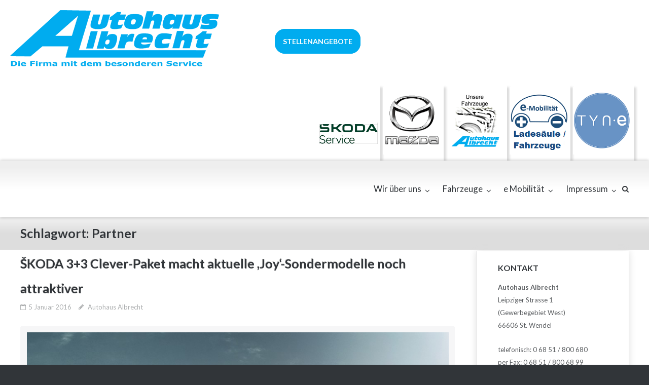

--- FILE ---
content_type: text/html; charset=UTF-8
request_url: https://autohaus-albrecht.com/tag/partner/
body_size: 9575
content:
<!DOCTYPE html>
<html lang="de">
<head>
<meta charset="UTF-8">
<link rel="profile" href="http://gmpg.org/xfn/11">
<link rel="pingback" href="https://autohaus-albrecht.com/xmlrpc.php">
<link rel="shortcut icon" href="https://autohaus-albrecht.com/wp-content/themes/autohaus-abrecht2/favicon.ico" />
<title>Partner &#8211; autohaus-albrecht.com</title>
<link href="https://fonts.googleapis.com/css?family=Lato:100,100i,200,200i,300,300i,400,400i,500,500i,600,600i,700,700i,800,800i,900,900i%7COpen+Sans:100,100i,200,200i,300,300i,400,400i,500,500i,600,600i,700,700i,800,800i,900,900i%7CIndie+Flower:100,100i,200,200i,300,300i,400,400i,500,500i,600,600i,700,700i,800,800i,900,900i%7COswald:100,100i,200,200i,300,300i,400,400i,500,500i,600,600i,700,700i,800,800i,900,900i" rel="stylesheet"><meta name='robots' content='max-image-preview:large' />
<link rel="alternate" type="application/rss+xml" title="autohaus-albrecht.com &raquo; Feed" href="https://autohaus-albrecht.com/feed/" />
<link rel="alternate" type="application/rss+xml" title="autohaus-albrecht.com &raquo; Kommentar-Feed" href="https://autohaus-albrecht.com/comments/feed/" />
<link rel="alternate" type="application/rss+xml" title="autohaus-albrecht.com &raquo; Partner Schlagwort-Feed" href="https://autohaus-albrecht.com/tag/partner/feed/" />
<style id='wp-img-auto-sizes-contain-inline-css' type='text/css'>
img:is([sizes=auto i],[sizes^="auto," i]){contain-intrinsic-size:3000px 1500px}
/*# sourceURL=wp-img-auto-sizes-contain-inline-css */
</style>
<link rel='stylesheet' id='layerslider-css' href='https://autohaus-albrecht.com/wp-content/plugins/LayerSlider/assets/static/layerslider/css/layerslider.css?ver=8.0.1' type='text/css' media='all' />
<style id='wp-emoji-styles-inline-css' type='text/css'>

	img.wp-smiley, img.emoji {
		display: inline !important;
		border: none !important;
		box-shadow: none !important;
		height: 1em !important;
		width: 1em !important;
		margin: 0 0.07em !important;
		vertical-align: -0.1em !important;
		background: none !important;
		padding: 0 !important;
	}
/*# sourceURL=wp-emoji-styles-inline-css */
</style>
<style id='wp-block-library-inline-css' type='text/css'>
:root{--wp-block-synced-color:#7a00df;--wp-block-synced-color--rgb:122,0,223;--wp-bound-block-color:var(--wp-block-synced-color);--wp-editor-canvas-background:#ddd;--wp-admin-theme-color:#007cba;--wp-admin-theme-color--rgb:0,124,186;--wp-admin-theme-color-darker-10:#006ba1;--wp-admin-theme-color-darker-10--rgb:0,107,160.5;--wp-admin-theme-color-darker-20:#005a87;--wp-admin-theme-color-darker-20--rgb:0,90,135;--wp-admin-border-width-focus:2px}@media (min-resolution:192dpi){:root{--wp-admin-border-width-focus:1.5px}}.wp-element-button{cursor:pointer}:root .has-very-light-gray-background-color{background-color:#eee}:root .has-very-dark-gray-background-color{background-color:#313131}:root .has-very-light-gray-color{color:#eee}:root .has-very-dark-gray-color{color:#313131}:root .has-vivid-green-cyan-to-vivid-cyan-blue-gradient-background{background:linear-gradient(135deg,#00d084,#0693e3)}:root .has-purple-crush-gradient-background{background:linear-gradient(135deg,#34e2e4,#4721fb 50%,#ab1dfe)}:root .has-hazy-dawn-gradient-background{background:linear-gradient(135deg,#faaca8,#dad0ec)}:root .has-subdued-olive-gradient-background{background:linear-gradient(135deg,#fafae1,#67a671)}:root .has-atomic-cream-gradient-background{background:linear-gradient(135deg,#fdd79a,#004a59)}:root .has-nightshade-gradient-background{background:linear-gradient(135deg,#330968,#31cdcf)}:root .has-midnight-gradient-background{background:linear-gradient(135deg,#020381,#2874fc)}:root{--wp--preset--font-size--normal:16px;--wp--preset--font-size--huge:42px}.has-regular-font-size{font-size:1em}.has-larger-font-size{font-size:2.625em}.has-normal-font-size{font-size:var(--wp--preset--font-size--normal)}.has-huge-font-size{font-size:var(--wp--preset--font-size--huge)}.has-text-align-center{text-align:center}.has-text-align-left{text-align:left}.has-text-align-right{text-align:right}.has-fit-text{white-space:nowrap!important}#end-resizable-editor-section{display:none}.aligncenter{clear:both}.items-justified-left{justify-content:flex-start}.items-justified-center{justify-content:center}.items-justified-right{justify-content:flex-end}.items-justified-space-between{justify-content:space-between}.screen-reader-text{border:0;clip-path:inset(50%);height:1px;margin:-1px;overflow:hidden;padding:0;position:absolute;width:1px;word-wrap:normal!important}.screen-reader-text:focus{background-color:#ddd;clip-path:none;color:#444;display:block;font-size:1em;height:auto;left:5px;line-height:normal;padding:15px 23px 14px;text-decoration:none;top:5px;width:auto;z-index:100000}html :where(.has-border-color){border-style:solid}html :where([style*=border-top-color]){border-top-style:solid}html :where([style*=border-right-color]){border-right-style:solid}html :where([style*=border-bottom-color]){border-bottom-style:solid}html :where([style*=border-left-color]){border-left-style:solid}html :where([style*=border-width]){border-style:solid}html :where([style*=border-top-width]){border-top-style:solid}html :where([style*=border-right-width]){border-right-style:solid}html :where([style*=border-bottom-width]){border-bottom-style:solid}html :where([style*=border-left-width]){border-left-style:solid}html :where(img[class*=wp-image-]){height:auto;max-width:100%}:where(figure){margin:0 0 1em}html :where(.is-position-sticky){--wp-admin--admin-bar--position-offset:var(--wp-admin--admin-bar--height,0px)}@media screen and (max-width:600px){html :where(.is-position-sticky){--wp-admin--admin-bar--position-offset:0px}}

/*# sourceURL=wp-block-library-inline-css */
</style><style id='global-styles-inline-css' type='text/css'>
:root{--wp--preset--aspect-ratio--square: 1;--wp--preset--aspect-ratio--4-3: 4/3;--wp--preset--aspect-ratio--3-4: 3/4;--wp--preset--aspect-ratio--3-2: 3/2;--wp--preset--aspect-ratio--2-3: 2/3;--wp--preset--aspect-ratio--16-9: 16/9;--wp--preset--aspect-ratio--9-16: 9/16;--wp--preset--color--black: #000000;--wp--preset--color--cyan-bluish-gray: #abb8c3;--wp--preset--color--white: #ffffff;--wp--preset--color--pale-pink: #f78da7;--wp--preset--color--vivid-red: #cf2e2e;--wp--preset--color--luminous-vivid-orange: #ff6900;--wp--preset--color--luminous-vivid-amber: #fcb900;--wp--preset--color--light-green-cyan: #7bdcb5;--wp--preset--color--vivid-green-cyan: #00d084;--wp--preset--color--pale-cyan-blue: #8ed1fc;--wp--preset--color--vivid-cyan-blue: #0693e3;--wp--preset--color--vivid-purple: #9b51e0;--wp--preset--gradient--vivid-cyan-blue-to-vivid-purple: linear-gradient(135deg,rgb(6,147,227) 0%,rgb(155,81,224) 100%);--wp--preset--gradient--light-green-cyan-to-vivid-green-cyan: linear-gradient(135deg,rgb(122,220,180) 0%,rgb(0,208,130) 100%);--wp--preset--gradient--luminous-vivid-amber-to-luminous-vivid-orange: linear-gradient(135deg,rgb(252,185,0) 0%,rgb(255,105,0) 100%);--wp--preset--gradient--luminous-vivid-orange-to-vivid-red: linear-gradient(135deg,rgb(255,105,0) 0%,rgb(207,46,46) 100%);--wp--preset--gradient--very-light-gray-to-cyan-bluish-gray: linear-gradient(135deg,rgb(238,238,238) 0%,rgb(169,184,195) 100%);--wp--preset--gradient--cool-to-warm-spectrum: linear-gradient(135deg,rgb(74,234,220) 0%,rgb(151,120,209) 20%,rgb(207,42,186) 40%,rgb(238,44,130) 60%,rgb(251,105,98) 80%,rgb(254,248,76) 100%);--wp--preset--gradient--blush-light-purple: linear-gradient(135deg,rgb(255,206,236) 0%,rgb(152,150,240) 100%);--wp--preset--gradient--blush-bordeaux: linear-gradient(135deg,rgb(254,205,165) 0%,rgb(254,45,45) 50%,rgb(107,0,62) 100%);--wp--preset--gradient--luminous-dusk: linear-gradient(135deg,rgb(255,203,112) 0%,rgb(199,81,192) 50%,rgb(65,88,208) 100%);--wp--preset--gradient--pale-ocean: linear-gradient(135deg,rgb(255,245,203) 0%,rgb(182,227,212) 50%,rgb(51,167,181) 100%);--wp--preset--gradient--electric-grass: linear-gradient(135deg,rgb(202,248,128) 0%,rgb(113,206,126) 100%);--wp--preset--gradient--midnight: linear-gradient(135deg,rgb(2,3,129) 0%,rgb(40,116,252) 100%);--wp--preset--font-size--small: 13px;--wp--preset--font-size--medium: 20px;--wp--preset--font-size--large: 36px;--wp--preset--font-size--x-large: 42px;--wp--preset--spacing--20: 0.44rem;--wp--preset--spacing--30: 0.67rem;--wp--preset--spacing--40: 1rem;--wp--preset--spacing--50: 1.5rem;--wp--preset--spacing--60: 2.25rem;--wp--preset--spacing--70: 3.38rem;--wp--preset--spacing--80: 5.06rem;--wp--preset--shadow--natural: 6px 6px 9px rgba(0, 0, 0, 0.2);--wp--preset--shadow--deep: 12px 12px 50px rgba(0, 0, 0, 0.4);--wp--preset--shadow--sharp: 6px 6px 0px rgba(0, 0, 0, 0.2);--wp--preset--shadow--outlined: 6px 6px 0px -3px rgb(255, 255, 255), 6px 6px rgb(0, 0, 0);--wp--preset--shadow--crisp: 6px 6px 0px rgb(0, 0, 0);}:where(.is-layout-flex){gap: 0.5em;}:where(.is-layout-grid){gap: 0.5em;}body .is-layout-flex{display: flex;}.is-layout-flex{flex-wrap: wrap;align-items: center;}.is-layout-flex > :is(*, div){margin: 0;}body .is-layout-grid{display: grid;}.is-layout-grid > :is(*, div){margin: 0;}:where(.wp-block-columns.is-layout-flex){gap: 2em;}:where(.wp-block-columns.is-layout-grid){gap: 2em;}:where(.wp-block-post-template.is-layout-flex){gap: 1.25em;}:where(.wp-block-post-template.is-layout-grid){gap: 1.25em;}.has-black-color{color: var(--wp--preset--color--black) !important;}.has-cyan-bluish-gray-color{color: var(--wp--preset--color--cyan-bluish-gray) !important;}.has-white-color{color: var(--wp--preset--color--white) !important;}.has-pale-pink-color{color: var(--wp--preset--color--pale-pink) !important;}.has-vivid-red-color{color: var(--wp--preset--color--vivid-red) !important;}.has-luminous-vivid-orange-color{color: var(--wp--preset--color--luminous-vivid-orange) !important;}.has-luminous-vivid-amber-color{color: var(--wp--preset--color--luminous-vivid-amber) !important;}.has-light-green-cyan-color{color: var(--wp--preset--color--light-green-cyan) !important;}.has-vivid-green-cyan-color{color: var(--wp--preset--color--vivid-green-cyan) !important;}.has-pale-cyan-blue-color{color: var(--wp--preset--color--pale-cyan-blue) !important;}.has-vivid-cyan-blue-color{color: var(--wp--preset--color--vivid-cyan-blue) !important;}.has-vivid-purple-color{color: var(--wp--preset--color--vivid-purple) !important;}.has-black-background-color{background-color: var(--wp--preset--color--black) !important;}.has-cyan-bluish-gray-background-color{background-color: var(--wp--preset--color--cyan-bluish-gray) !important;}.has-white-background-color{background-color: var(--wp--preset--color--white) !important;}.has-pale-pink-background-color{background-color: var(--wp--preset--color--pale-pink) !important;}.has-vivid-red-background-color{background-color: var(--wp--preset--color--vivid-red) !important;}.has-luminous-vivid-orange-background-color{background-color: var(--wp--preset--color--luminous-vivid-orange) !important;}.has-luminous-vivid-amber-background-color{background-color: var(--wp--preset--color--luminous-vivid-amber) !important;}.has-light-green-cyan-background-color{background-color: var(--wp--preset--color--light-green-cyan) !important;}.has-vivid-green-cyan-background-color{background-color: var(--wp--preset--color--vivid-green-cyan) !important;}.has-pale-cyan-blue-background-color{background-color: var(--wp--preset--color--pale-cyan-blue) !important;}.has-vivid-cyan-blue-background-color{background-color: var(--wp--preset--color--vivid-cyan-blue) !important;}.has-vivid-purple-background-color{background-color: var(--wp--preset--color--vivid-purple) !important;}.has-black-border-color{border-color: var(--wp--preset--color--black) !important;}.has-cyan-bluish-gray-border-color{border-color: var(--wp--preset--color--cyan-bluish-gray) !important;}.has-white-border-color{border-color: var(--wp--preset--color--white) !important;}.has-pale-pink-border-color{border-color: var(--wp--preset--color--pale-pink) !important;}.has-vivid-red-border-color{border-color: var(--wp--preset--color--vivid-red) !important;}.has-luminous-vivid-orange-border-color{border-color: var(--wp--preset--color--luminous-vivid-orange) !important;}.has-luminous-vivid-amber-border-color{border-color: var(--wp--preset--color--luminous-vivid-amber) !important;}.has-light-green-cyan-border-color{border-color: var(--wp--preset--color--light-green-cyan) !important;}.has-vivid-green-cyan-border-color{border-color: var(--wp--preset--color--vivid-green-cyan) !important;}.has-pale-cyan-blue-border-color{border-color: var(--wp--preset--color--pale-cyan-blue) !important;}.has-vivid-cyan-blue-border-color{border-color: var(--wp--preset--color--vivid-cyan-blue) !important;}.has-vivid-purple-border-color{border-color: var(--wp--preset--color--vivid-purple) !important;}.has-vivid-cyan-blue-to-vivid-purple-gradient-background{background: var(--wp--preset--gradient--vivid-cyan-blue-to-vivid-purple) !important;}.has-light-green-cyan-to-vivid-green-cyan-gradient-background{background: var(--wp--preset--gradient--light-green-cyan-to-vivid-green-cyan) !important;}.has-luminous-vivid-amber-to-luminous-vivid-orange-gradient-background{background: var(--wp--preset--gradient--luminous-vivid-amber-to-luminous-vivid-orange) !important;}.has-luminous-vivid-orange-to-vivid-red-gradient-background{background: var(--wp--preset--gradient--luminous-vivid-orange-to-vivid-red) !important;}.has-very-light-gray-to-cyan-bluish-gray-gradient-background{background: var(--wp--preset--gradient--very-light-gray-to-cyan-bluish-gray) !important;}.has-cool-to-warm-spectrum-gradient-background{background: var(--wp--preset--gradient--cool-to-warm-spectrum) !important;}.has-blush-light-purple-gradient-background{background: var(--wp--preset--gradient--blush-light-purple) !important;}.has-blush-bordeaux-gradient-background{background: var(--wp--preset--gradient--blush-bordeaux) !important;}.has-luminous-dusk-gradient-background{background: var(--wp--preset--gradient--luminous-dusk) !important;}.has-pale-ocean-gradient-background{background: var(--wp--preset--gradient--pale-ocean) !important;}.has-electric-grass-gradient-background{background: var(--wp--preset--gradient--electric-grass) !important;}.has-midnight-gradient-background{background: var(--wp--preset--gradient--midnight) !important;}.has-small-font-size{font-size: var(--wp--preset--font-size--small) !important;}.has-medium-font-size{font-size: var(--wp--preset--font-size--medium) !important;}.has-large-font-size{font-size: var(--wp--preset--font-size--large) !important;}.has-x-large-font-size{font-size: var(--wp--preset--font-size--x-large) !important;}
/*# sourceURL=global-styles-inline-css */
</style>

<style id='classic-theme-styles-inline-css' type='text/css'>
/*! This file is auto-generated */
.wp-block-button__link{color:#fff;background-color:#32373c;border-radius:9999px;box-shadow:none;text-decoration:none;padding:calc(.667em + 2px) calc(1.333em + 2px);font-size:1.125em}.wp-block-file__button{background:#32373c;color:#fff;text-decoration:none}
/*# sourceURL=/wp-includes/css/classic-themes.min.css */
</style>
<link rel='stylesheet' id='contact-form-7-css' href='https://autohaus-albrecht.com/wp-content/plugins/contact-form-7/includes/css/styles.css?ver=6.1.4' type='text/css' media='all' />
<link rel='stylesheet' id='exggmap-style-css' href='https://autohaus-albrecht.com/wp-content/plugins/exactly-gdpr-google-maps/public/css/styles.css?ver=1.0.16' type='text/css' media='all' />
<link rel='stylesheet' id='ultra-style-css' href='https://autohaus-albrecht.com/wp-content/themes/autohaus-abrecht2/style.css?ver=0.9.3' type='text/css' media='all' />
<link rel='stylesheet' id='ultra-icons-css' href='https://autohaus-albrecht.com/wp-content/themes/autohaus-abrecht2/icons/style.css?ver=0.9.3' type='text/css' media='all' />
<script type="text/javascript" src="https://autohaus-albrecht.com/wp-includes/js/jquery/jquery.min.js?ver=3.7.1" id="jquery-core-js"></script>
<script type="text/javascript" src="https://autohaus-albrecht.com/wp-includes/js/jquery/jquery-migrate.min.js?ver=3.4.1" id="jquery-migrate-js"></script>
<script type="text/javascript" id="layerslider-utils-js-extra">
/* <![CDATA[ */
var LS_Meta = {"v":"8.0.1","fixGSAP":"1"};
//# sourceURL=layerslider-utils-js-extra
/* ]]> */
</script>
<script type="text/javascript" src="https://autohaus-albrecht.com/wp-content/plugins/LayerSlider/assets/static/layerslider/js/layerslider.utils.js?ver=8.0.1" id="layerslider-utils-js"></script>
<script type="text/javascript" src="https://autohaus-albrecht.com/wp-content/plugins/LayerSlider/assets/static/layerslider/js/layerslider.kreaturamedia.jquery.js?ver=8.0.1" id="layerslider-js"></script>
<script type="text/javascript" src="https://autohaus-albrecht.com/wp-content/plugins/LayerSlider/assets/static/layerslider/js/layerslider.transitions.js?ver=8.0.1" id="layerslider-transitions-js"></script>
<script type="text/javascript" src="https://autohaus-albrecht.com/wp-content/plugins/exactly-gdpr-google-maps/public/js/script.js?ver=1.0.16" id="exggmap-script-js"></script>
<meta name="generator" content="Powered by LayerSlider 8.0.1 - Build Heros, Sliders, and Popups. Create Animations and Beautiful, Rich Web Content as Easy as Never Before on WordPress." />
<!-- LayerSlider updates and docs at: https://layerslider.com -->
<link rel="https://api.w.org/" href="https://autohaus-albrecht.com/wp-json/" /><link rel="alternate" title="JSON" type="application/json" href="https://autohaus-albrecht.com/wp-json/wp/v2/tags/113" /><link rel="EditURI" type="application/rsd+xml" title="RSD" href="https://autohaus-albrecht.com/xmlrpc.php?rsd" />
<meta name="generator" content="WordPress 6.9" />
		<style type="text/css">
			.comments-link {
				display: none;
			}
					</style>
		
		<meta name="viewport" content="width=device-width, initial-scale=1" />	<style type="text/css" id="ultra-menu-css"> 
		@media screen and (max-width: 768px) { 
			.responsive-menu .main-navigation ul { display: none; } 
			.responsive-menu .menu-toggle { display: block; }
			.responsive-menu .menu-search { display: none; }
		}
	</style>
	
<!-- Dynamic Widgets by QURL loaded - http://www.dynamic-widgets.com //-->
		<style type="text/css" id="wp-custom-css">
			#bildfront {
	max-width: 460px;
}

.job-container{
	display: inline-block; 
	margin: 50px 10px 0px 110px;
	float: right;
}

a.stellenangebote{
	color: #fff; 
  font-weight: 700;
  text-transform: uppercase;
	background-color: #00ACEF;
	padding: 15px;
	border-radius: 20px; 
	border: 1px solid #00ACEF;
}

a.stellenangebote:hover{
	color: #00ACEF; 
  font-weight: 700;
  text-transform: uppercase;
	background-color: #eee;
	padding: 15px;
	border-radius: 20px; 
	border: 1px solid #00ACEF;
}



@media (max-width: 768px) {
.job-container{
	display: inline-block; 
	margin: 10px auto 10px 80px;
	float: none;
text-align: center;
	}
	
	a.stellenangebote{
	color: #fff; 
  font-weight: 700;
  text-transform: uppercase;
	background-color: #00ACEF;
	padding: 8px;
	border-radius: 20px; 
	border: 1px solid #00ACEF;
}
	
	

	}		</style>
			<!-- danova Assistant - Barrierefreiheitstool -->
<script src="https://api.danova.de/embed.js" id="da-script_id" da-data_id="E883CCFB" defer></script>
</head>

<body class="archive tag tag-partner tag-113 wp-theme-autohaus-abrecht2 sidebar header-scale header-overlap">
<div id="page" class="hfeed site">
	<a class="skip-link screen-reader-text" href="#content">Skip to content</a>

<div id="logotop">

<a href="/">
<img src="/wp-content/uploads/2015/06/Logo_Albrecht_neu3.png">
</a>

<div class="job-container">	
	<a class="stellenangebote" href="https://jobs.skoda-auto.de/ssb/13157/Haendler/Autohaus-Albrecht" target="_blank">
	Stellenangebote
	</a>
</div>
	
</div>



<div id="bildfront"></div>





<div id="topnav">
<div id="nav1"><a href="http://autohaus-albrecht.skoda-auto.de/" target="_blank">
<img src="/wp-content/uploads/2015/07/Head2.png" alt="topnav1" />
</a></div>
<div id="nav2"><a href="http://mazda-autohaus-albrecht-sankt-wendel.de/" target="_blank">
<img src="/wp-content/uploads/2015/07/Head1.png" alt="topnav2" />
</a></div>
<div id="nav3"><a href="/fahrzeugbestand/" >
<img src="/wp-content/uploads/2015/07/Head4.png" alt="topnav4" />
</div>
<div id="nav4"><a href="/e-mobilitaet/" >
<img src="/wp-content/uploads/2022/04/Head5.png" alt="topnav5" />
</div>
<div id="nav5"><a href="/e-power-fuer-ihr-business/" >
<img src="/wp-content/uploads/2022/04/Head6.png" alt="topnav6" />
</a></div>
</div>	
	
	<div id="top-bar" role="complentary">
		<div class="container">
			<div class="top-bar-text">
				<span class="phone">1-800-77377</span><span class="email"><a href="mailto:info@yourdomain.com">info@yourdomain.com</a></span>							</div>
			<nav class="top-bar-navigation" role="navigation">
							
			</nav><!-- .top-bar-navigation -->  
		</div><!-- .container -->
	</div><!-- #top-bar -->

	<header id="masthead" class="site-header scale responsive-menu" role="banner">
		<div class="container">
			<div class="site-branding-container">
				<div class="site-branding">
					<a href="https://autohaus-albrecht.com/" rel="home">
						<h1 class="site-title">autohaus-albrecht.com</h1>					</a>
									</div><!-- .site-branding -->
				
			</div><!-- .site-branding-container -->


<div id="slider">			
			<nav id="site-navigation" class="main-navigation" role="navigation">
				<button class="menu-toggle"></button>				<div class="menu-topmenu-container"><ul id="menu-topmenu" class="menu"><li id="menu-item-246" class="menu-item menu-item-type-post_type menu-item-object-page menu-item-has-children menu-item-246"><a href="https://autohaus-albrecht.com/wir-ueber-uns/">Wir über uns</a>
<ul class="sub-menu">
	<li id="menu-item-1232" class="menu-item menu-item-type-custom menu-item-object-custom menu-item-1232"><a href="https://www.mazda-autohaus-albrecht-sankt-wendel.de/ueber-uns/unser-team/">Ansprechpartner</a></li>
	<li id="menu-item-245" class="menu-item menu-item-type-post_type menu-item-object-page menu-item-245"><a href="https://autohaus-albrecht.com/serviceleistungen/">Serviceleistungen</a></li>
	<li id="menu-item-1358" class="menu-item menu-item-type-custom menu-item-object-custom menu-item-1358"><a href="https://autohaus-albrecht.com/wp-content/uploads/360_Virtualle_Tour/index.html">Virtueller Rundgang</a></li>
	<li id="menu-item-241" class="menu-item menu-item-type-post_type menu-item-object-page menu-item-241"><a href="https://autohaus-albrecht.com/bonuskarten/">Bonuskarten</a></li>
	<li id="menu-item-286" class="menu-item menu-item-type-custom menu-item-object-custom menu-item-286"><a target="_blank" href="https://jobs.skoda-auto.de/ssb/13157/Haendler/Autohaus-Albrecht">Stellenanzeigen</a></li>
</ul>
</li>
<li id="menu-item-288" class="menu-item menu-item-type-custom menu-item-object-custom menu-item-has-children menu-item-288"><a>Fahrzeuge</a>
<ul class="sub-menu">
	<li id="menu-item-46" class="menu-item menu-item-type-post_type menu-item-object-page menu-item-46"><a href="https://autohaus-albrecht.com/fahrzeugbestand/">Fahrzeugbestand</a></li>
	<li id="menu-item-58" class="menu-item menu-item-type-custom menu-item-object-custom menu-item-58"><a target="_blank" href="http://mazda.autohaus-albrecht.com/go.to/modix/now/startseite.htmlite.html">Mazda Händlerseite</a></li>
	<li id="menu-item-1400" class="menu-item menu-item-type-post_type menu-item-object-page menu-item-1400"><a href="https://autohaus-albrecht.com/e-power-fuer-ihr-business/">TYN-e</a></li>
	<li id="menu-item-283" class="menu-item menu-item-type-post_type menu-item-object-page menu-item-283"><a href="https://autohaus-albrecht.com/probefahrt-vereinbaren/">Probefahrt vereinbaren</a></li>
</ul>
</li>
<li id="menu-item-1258" class="menu-item menu-item-type-post_type menu-item-object-page menu-item-has-children menu-item-1258"><a href="https://autohaus-albrecht.com/e-mobilitaet/">e Mobilität</a>
<ul class="sub-menu">
	<li id="menu-item-1246" class="menu-item menu-item-type-post_type menu-item-object-page menu-item-1246"><a href="https://autohaus-albrecht.com/elektrotankstelle/">Elektrotankstelle</a></li>
</ul>
</li>
<li id="menu-item-289" class="menu-item menu-item-type-custom menu-item-object-custom menu-item-has-children menu-item-289"><a>Impressum</a>
<ul class="sub-menu">
	<li id="menu-item-243" class="menu-item menu-item-type-post_type menu-item-object-page menu-item-243"><a href="https://autohaus-albrecht.com/impressum/">Impressum</a></li>
	<li id="menu-item-1355" class="menu-item menu-item-type-post_type menu-item-object-page menu-item-1355"><a href="https://autohaus-albrecht.com/datenschutz/">Datenschutz</a></li>
	<li id="menu-item-36" class="menu-item menu-item-type-post_type menu-item-object-page menu-item-36"><a href="https://autohaus-albrecht.com/kontakt/">Kontakt</a></li>
	<li id="menu-item-244" class="menu-item menu-item-type-post_type menu-item-object-page menu-item-244"><a href="https://autohaus-albrecht.com/anfahrt/">Anfahrt</a></li>
</ul>
</li>
</ul></div>									<div class="menu-search">
						<div id="search-icon"></div>
						<form method="get" class="searchform" action="https://autohaus-albrecht.com/" role="search">
							<input type="text" class="field" name="s" value="" />
						</form>	
					</div><!-- .menu-search -->
								
			</nav><!-- #site-navigation -->
		</div><!-- .container -->
	</header><!-- #masthead -->



	<div id="content" class="site-content">
	<header class="page-header">
		<div class="container">
			<div class="title-wrapper">
				<h1 class="page-title">Schlagwort: <span>Partner</span></h1>			</div><!-- .title-wrapper -->		</div><!-- .container -->
	</header><!-- .page-header -->	

	<div class="container">

		<div id="primary" class="content-area">
			<main id="main" class="site-main" role="main">
	
							

	
<article id="post-662" class="post-662 post type-post status-publish format-standard hentry category-skoda tag-inspektion tag-joy tag-partner tag-saarland tag-sankt-wendel tag-skoda tag-skodahaendler tag-sondermodelle tag-verschleiss tag-wartung">
		<header class="entry-header">
		<h1 class="entry-title"><a href="https://autohaus-albrecht.com/skoda-33-clever-paket-macht-aktuelle-joy-sondermodelle-noch-attraktiver/" rel="bookmark">ŠKODA 3+3 Clever-Paket macht aktuelle ,Joy‘-Sondermodelle noch attraktiver</a></h1>
				<div class="entry-meta">
			<div class="entry-meta-inner"><span class="entry-date"><a href="https://autohaus-albrecht.com/skoda-33-clever-paket-macht-aktuelle-joy-sondermodelle-noch-attraktiver/" rel="bookmark"><time class="published" datetime="2016-01-05T11:27:02+00:00">5 Januar 2016</time><time class="updated" datetime="2016-01-05T11:27:02+00:00">5. Januar 2016</time></span></a><span class="byline"><span class="author vcard"><a class="url fn n" href="https://autohaus-albrecht.com/author/autohaus-albrecht/" rel="author">Autohaus Albrecht</a></span></span></div>		</div><!-- .entry-meta -->
			</header><!-- .entry-header -->

	<div class="entry-content">
		<figure id="attachment_663" aria-describedby="caption-attachment-663" style="width: 857px" class="wp-caption aligncenter"><a href="http://autohaus-albrecht.com/wp-content/uploads/2016/01/JoySondermodellederSKODABaureihenFabiaRapidYetiundOctaviamit33CleverPaketjetztnochattraktiver_2016235_12i15.jpg" target="_blank"><img fetchpriority="high" decoding="async" class="wp-image-663 size-large" src="http://autohaus-albrecht.com/wp-content/uploads/2016/01/JoySondermodellederSKODABaureihenFabiaRapidYetiundOctaviamit33CleverPaketjetztnochattraktiver_2016235_12i15-1024x655.jpg" alt=",Joy‘-Sondermodelle der ŠKODA Baureihen Fabia, Rapid, Yeti und Octavia mit 3+3 Clever-Paket jetzt noch attraktiver." width="857" height="548" srcset="https://autohaus-albrecht.com/wp-content/uploads/2016/01/JoySondermodellederSKODABaureihenFabiaRapidYetiundOctaviamit33CleverPaketjetztnochattraktiver_2016235_12i15-1024x655.jpg 1024w, https://autohaus-albrecht.com/wp-content/uploads/2016/01/JoySondermodellederSKODABaureihenFabiaRapidYetiundOctaviamit33CleverPaketjetztnochattraktiver_2016235_12i15-300x192.jpg 300w, https://autohaus-albrecht.com/wp-content/uploads/2016/01/JoySondermodellederSKODABaureihenFabiaRapidYetiundOctaviamit33CleverPaketjetztnochattraktiver_2016235_12i15.jpg 1974w" sizes="(max-width: 857px) 100vw, 857px" /></a><figcaption id="caption-attachment-663" class="wp-caption-text">,Joy‘-Sondermodelle der ŠKODA Baureihen Fabia, Rapid, Yeti und Octavia mit 3+3 Clever-Paket jetzt noch attraktiver.</figcaption></figure>
<p><strong>Weiterstadt – Aller guten Dinge sind bei ŠKODA jetzt 3 plus 3. Denn für alle ,Joy‘-Sondermodelle bieten teilnehmende ŠKODA Händler nun das 3+3 Clever-Paket an.</strong></p>
<p><span class="more-wrapper"><a class="more-link "href="https://autohaus-albrecht.com/skoda-33-clever-paket-macht-aktuelle-joy-sondermodelle-noch-attraktiver/">weiterlesen &#8230; </a></span></p>

			</div><!-- .entry-content -->

	<footer class="entry-footer">
			</footer><!-- .entry-footer -->

</article><!-- #post-## -->
	
	

			</main><!-- #main -->
		</div><!-- #primary -->

	
<div id="secondary" class="widget-area" role="complementary">
	<aside id="black-studio-tinymce-2" class="widget widget_black_studio_tinymce"><h3 class="widget-title">Kontakt</h3><div class="textwidget"><p><strong>Autohaus Albrecht</strong><br />
Leipziger Strasse 1<br />
(Gewerbegebiet West)<br />
66606 St. Wendel</p>
<p>telefonisch: 0 68 51 / 800 680<br />
per Fax: 0 68 51 / 800 68 99</p>
<p>E-Mail:<br />
<a href="mailto:info@autohaus-albrecht.com">info@autohaus-albrecht.com</a></p>
<p><strong>Öffnungszeiten Fahrzeugverkauf:</strong></p>
<p>Montag bis Freitag<br />
9.00 Uhr bis 17.00 Uhr<br />
Samstags<br />
9.00 Uhr bis 12.00 Uhr</p>
<p>(Terminabsprachen außerhalb der Öffnungszeiten sind möglich)</p>
<p><strong>Öffnungszeiten Service und Teileverkauf:</strong></p>
<p>Montag bis Freitag<br />
8.00 Uhr bis 17.00 Uhr</p>
<p>&nbsp;</p>
<p>Terminabsprachen außerhalb der Öffnungszeiten sind möglich. Kontaktaufnahme per Mail ist jederzeit möglich.</p>
<p>&nbsp;</p>
<h2><a href="/probefahrt-vereinbaren/">Probefahrt vereinbaren</a></h2>
</div></aside><aside id="search-2" class="widget widget_search">
<form role="search" method="get" class="search-form" action="https://autohaus-albrecht.com/">
	<label>
		<span class="screen-reader-text">Search for:</span>
		<input type="search" class="search-field" placeholder="Suchen" value="" name="s" title="Search for:" />
	</label>
	<input type="submit" class="search-submit" value="Search" />
</form></aside></div><!-- #secondary -->
</div><!-- .container -->


	</div><!-- #content -->

	<footer id="colophon" class="site-footer" role="contentinfo">

		<div class="footer-main">

			<div class="container">
								<div class="clear"></div>
			</div><!-- .container -->
		
		</div><!-- .main-footer -->

		<div class="bottom-bar">

			<div class="container">
								<div class="site-info">
					&copy; 2026 autohaus-albrecht.com 
					  				</div><!-- .site-info -->			</div><!-- .container -->

		</div><!-- .bottom-bar -->
		
	</footer><!-- #colophon -->
</div><!-- #page -->

<script type="speculationrules">
{"prefetch":[{"source":"document","where":{"and":[{"href_matches":"/*"},{"not":{"href_matches":["/wp-*.php","/wp-admin/*","/wp-content/uploads/*","/wp-content/*","/wp-content/plugins/*","/wp-content/themes/autohaus-abrecht2/*","/*\\?(.+)"]}},{"not":{"selector_matches":"a[rel~=\"nofollow\"]"}},{"not":{"selector_matches":".no-prefetch, .no-prefetch a"}}]},"eagerness":"conservative"}]}
</script>
<a href="#" id="scroll-to-top" title="Back To Top"><span class="up-arrow"></span></a><script type="text/javascript" src="https://autohaus-albrecht.com/wp-includes/js/dist/hooks.min.js?ver=dd5603f07f9220ed27f1" id="wp-hooks-js"></script>
<script type="text/javascript" src="https://autohaus-albrecht.com/wp-includes/js/dist/i18n.min.js?ver=c26c3dc7bed366793375" id="wp-i18n-js"></script>
<script type="text/javascript" id="wp-i18n-js-after">
/* <![CDATA[ */
wp.i18n.setLocaleData( { 'text direction\u0004ltr': [ 'ltr' ] } );
//# sourceURL=wp-i18n-js-after
/* ]]> */
</script>
<script type="text/javascript" src="https://autohaus-albrecht.com/wp-content/plugins/contact-form-7/includes/swv/js/index.js?ver=6.1.4" id="swv-js"></script>
<script type="text/javascript" id="contact-form-7-js-translations">
/* <![CDATA[ */
( function( domain, translations ) {
	var localeData = translations.locale_data[ domain ] || translations.locale_data.messages;
	localeData[""].domain = domain;
	wp.i18n.setLocaleData( localeData, domain );
} )( "contact-form-7", {"translation-revision-date":"2025-10-26 03:28:49+0000","generator":"GlotPress\/4.0.3","domain":"messages","locale_data":{"messages":{"":{"domain":"messages","plural-forms":"nplurals=2; plural=n != 1;","lang":"de"},"This contact form is placed in the wrong place.":["Dieses Kontaktformular wurde an der falschen Stelle platziert."],"Error:":["Fehler:"]}},"comment":{"reference":"includes\/js\/index.js"}} );
//# sourceURL=contact-form-7-js-translations
/* ]]> */
</script>
<script type="text/javascript" id="contact-form-7-js-before">
/* <![CDATA[ */
var wpcf7 = {
    "api": {
        "root": "https:\/\/autohaus-albrecht.com\/wp-json\/",
        "namespace": "contact-form-7\/v1"
    }
};
//# sourceURL=contact-form-7-js-before
/* ]]> */
</script>
<script type="text/javascript" src="https://autohaus-albrecht.com/wp-content/plugins/contact-form-7/includes/js/index.js?ver=6.1.4" id="contact-form-7-js"></script>
<script type="text/javascript" src="https://autohaus-albrecht.com/wp-content/themes/autohaus-abrecht2/js/skip-link-focus-fix.js?ver=0.9.3" id="ultra-skip-link-focus-fix-js"></script>
<script type="text/javascript" src="https://autohaus-albrecht.com/wp-content/themes/autohaus-abrecht2/js/jquery.flexslider.min.js?ver=2.2.2" id="ultra-flexslider-js"></script>
<script type="text/javascript" id="ultra-theme-js-extra">
/* <![CDATA[ */
var ultra = {"hcSticky":"1"};
//# sourceURL=ultra-theme-js-extra
/* ]]> */
</script>
<script type="text/javascript" src="https://autohaus-albrecht.com/wp-content/themes/autohaus-abrecht2/js/jquery.theme.min.js?ver=0.9.3" id="ultra-theme-js"></script>
<script type="text/javascript" src="https://autohaus-albrecht.com/wp-content/themes/autohaus-abrecht2/js/jquery.hc-sticky.min.js?ver=0.9.3" id="ultra-sticky-js"></script>
<script type="text/javascript" src="https://autohaus-albrecht.com/wp-content/themes/autohaus-abrecht2/js/classie.min.js?ver=1.0.1" id="ultra-classie-js"></script>
<script type="text/javascript" src="https://autohaus-albrecht.com/wp-content/themes/autohaus-abrecht2/js/header-classes.min.js?ver=0.9.3" id="ultra-header-classes-js"></script>
<script type="text/javascript" src="https://autohaus-albrecht.com/wp-content/themes/autohaus-abrecht2/js/responsive-menu.min.js?ver=0.9.3" id="ultra-responsive-menu-js"></script>
<script type="text/javascript" src="https://autohaus-albrecht.com/wp-content/themes/autohaus-abrecht2/js/jquery.fitvids.min.js?ver=1.1" id="ultra-fitvids-js"></script>
<script id="wp-emoji-settings" type="application/json">
{"baseUrl":"https://s.w.org/images/core/emoji/17.0.2/72x72/","ext":".png","svgUrl":"https://s.w.org/images/core/emoji/17.0.2/svg/","svgExt":".svg","source":{"concatemoji":"https://autohaus-albrecht.com/wp-includes/js/wp-emoji-release.min.js?ver=6.9"}}
</script>
<script type="module">
/* <![CDATA[ */
/*! This file is auto-generated */
const a=JSON.parse(document.getElementById("wp-emoji-settings").textContent),o=(window._wpemojiSettings=a,"wpEmojiSettingsSupports"),s=["flag","emoji"];function i(e){try{var t={supportTests:e,timestamp:(new Date).valueOf()};sessionStorage.setItem(o,JSON.stringify(t))}catch(e){}}function c(e,t,n){e.clearRect(0,0,e.canvas.width,e.canvas.height),e.fillText(t,0,0);t=new Uint32Array(e.getImageData(0,0,e.canvas.width,e.canvas.height).data);e.clearRect(0,0,e.canvas.width,e.canvas.height),e.fillText(n,0,0);const a=new Uint32Array(e.getImageData(0,0,e.canvas.width,e.canvas.height).data);return t.every((e,t)=>e===a[t])}function p(e,t){e.clearRect(0,0,e.canvas.width,e.canvas.height),e.fillText(t,0,0);var n=e.getImageData(16,16,1,1);for(let e=0;e<n.data.length;e++)if(0!==n.data[e])return!1;return!0}function u(e,t,n,a){switch(t){case"flag":return n(e,"\ud83c\udff3\ufe0f\u200d\u26a7\ufe0f","\ud83c\udff3\ufe0f\u200b\u26a7\ufe0f")?!1:!n(e,"\ud83c\udde8\ud83c\uddf6","\ud83c\udde8\u200b\ud83c\uddf6")&&!n(e,"\ud83c\udff4\udb40\udc67\udb40\udc62\udb40\udc65\udb40\udc6e\udb40\udc67\udb40\udc7f","\ud83c\udff4\u200b\udb40\udc67\u200b\udb40\udc62\u200b\udb40\udc65\u200b\udb40\udc6e\u200b\udb40\udc67\u200b\udb40\udc7f");case"emoji":return!a(e,"\ud83e\u1fac8")}return!1}function f(e,t,n,a){let r;const o=(r="undefined"!=typeof WorkerGlobalScope&&self instanceof WorkerGlobalScope?new OffscreenCanvas(300,150):document.createElement("canvas")).getContext("2d",{willReadFrequently:!0}),s=(o.textBaseline="top",o.font="600 32px Arial",{});return e.forEach(e=>{s[e]=t(o,e,n,a)}),s}function r(e){var t=document.createElement("script");t.src=e,t.defer=!0,document.head.appendChild(t)}a.supports={everything:!0,everythingExceptFlag:!0},new Promise(t=>{let n=function(){try{var e=JSON.parse(sessionStorage.getItem(o));if("object"==typeof e&&"number"==typeof e.timestamp&&(new Date).valueOf()<e.timestamp+604800&&"object"==typeof e.supportTests)return e.supportTests}catch(e){}return null}();if(!n){if("undefined"!=typeof Worker&&"undefined"!=typeof OffscreenCanvas&&"undefined"!=typeof URL&&URL.createObjectURL&&"undefined"!=typeof Blob)try{var e="postMessage("+f.toString()+"("+[JSON.stringify(s),u.toString(),c.toString(),p.toString()].join(",")+"));",a=new Blob([e],{type:"text/javascript"});const r=new Worker(URL.createObjectURL(a),{name:"wpTestEmojiSupports"});return void(r.onmessage=e=>{i(n=e.data),r.terminate(),t(n)})}catch(e){}i(n=f(s,u,c,p))}t(n)}).then(e=>{for(const n in e)a.supports[n]=e[n],a.supports.everything=a.supports.everything&&a.supports[n],"flag"!==n&&(a.supports.everythingExceptFlag=a.supports.everythingExceptFlag&&a.supports[n]);var t;a.supports.everythingExceptFlag=a.supports.everythingExceptFlag&&!a.supports.flag,a.supports.everything||((t=a.source||{}).concatemoji?r(t.concatemoji):t.wpemoji&&t.twemoji&&(r(t.twemoji),r(t.wpemoji)))});
//# sourceURL=https://autohaus-albrecht.com/wp-includes/js/wp-emoji-loader.min.js
/* ]]> */
</script>

</body>
</html>

--- FILE ---
content_type: text/css
request_url: https://autohaus-albrecht.com/wp-content/themes/autohaus-abrecht2/style.css?ver=0.9.3
body_size: 14182
content:
/*
Theme Name: autohaus alrecht 2
Author: active minds gmbH
Author URI: http://www.activeminds.de/
Description: Easy to use and quick to setup, Ultra is a powerful multipurpose theme. Use it to launch your business site, blog or portfolio. Create detailed layouts without writing a line of code using SiteOrigin's drag and drop Page Builder plugin. Start your pages off with a bold full-width Meta Slider and keep users engaged with a sticky menu. Fast, responsive, SEO optimized and backed by professional level support, Ultra is ready for your next project. For assistance, check out our <a href="http://purothemes.com/documentation/">theme documentation</a> (http://purothemes.com/documentation/) or ask a question on our <a href="http://purothemes.com/support/">support forum</a> (http://purothemes.com/support/).
Version: 1
License: GNU General Public License v2 or later
License URI: http://www.gnu.org/licenses/gpl-2.0.html
Text Domain: ultra
Tags: blue, gray, white, light, one-column, two-columns, responsive-layout, custom-menu, featured-images, full-width-template, sticky-post, theme-options, threaded-comments, translation-ready
*/
/*--------------------------------------------------------------
>>> TABLE OF CONTENTS:
----------------------------------------------------------------
1.0 - Normalize
2.0 - Typography
3.0 - Elements
	3.1 - Lists
	3.2 - Tables
4.0 - Forms
	4.1 - Buttons
	4.2 - Fields
5.0 - Navigation
	5.1 - Links
	5.2 - Menus
		5.2.1 - Top Bar Menu
		5.2.2 - Main Menu
		5.2.3 - Comment, Post and Page Navigation
		5.2.4 - Social Menus
6.0 - Accessibility
7.0 - Alignments
8.0 - Clearings
9.0 - Meta Slider
	9.1 - Theme Main Meta Slider
	9.2 - Meta Slider General
	9.3 - Flexslider Resets
	9.4 - General Flexslider Styles
	9.5 - Flexslider Captions
	9.6 - Ultra(Flex) Slider Theme Styles
10.0 - Page Builder
	10.1 - SiteOrigin Features Widget
	10.2 - SiteOrigin Post Carousel Widget
11.0 - Responsive Menu	
12.0 - Scroll to Top
13.0 - Widgets
	13.1 - General Styles
	13.2 - Calendar	
	13.3 - RSS
	13.4 - Recent Comments	
	13.5 - Recent Posts
	13.6 - Search
14.0 - Content
	14.1 - Layout
		14.1.1 - Full Width Inner Container
		14.1.2 - Content Wrapper
		14.1.3 - Regular Containers
		14.1.4 - Full Width Page Templates
		14.1.5 - Templates With Full Width Page Titles
		14.1.6 - Templates Without Full Width Page Titles
	14.2 - Top bar
	14.3 - Header
	14.4 - Footer
	14.5 - Bottom Bar
	14.6 - Posts and Pages
		14.6.1 - General Styles
		14.6.2 - Post and Page Featured Image
		14.6.3 - General Post and Page Header
		14.6.4 - Single Post Header
		14.6.5 - Archive Header
		14.6.6 - Post Entry Meta
		14.6.7 - Content Area Link Formatting
		14.6.8 - Search and Post Password Form Specific
		14.6.9 - Post Formats
		14.6.10 - Post Entry Footer
		14.6.11 - Search Results
	14.7 - Asides
	14.8 - Comments
15.0 - Infinite Scroll
16.0 - Media
	16.1 - Captions
	16.2 - Galleries
--------------------------------------------------------------*/
/*--------------------------------------------------------------
1.0 - Normalize
--------------------------------------------------------------*/

  /*--------------------------------------------------------------
16.2 - eigene
--------------------------------------------------------------*/


#ansprechtitel {
background: #fff url("/wp-content/uploads/2015/07/Logo.png") center center no-repeat; 
background-color: white;
max-width: 804px;
height: 50px;
border: 0px solid white;
padding: 0px;
background-position: right;
border: 0px solid red;
}

#ansprech {
width: 47%;
min-width: 350px;
height: 250px;
background-color: gainsboro;
float: left;
}




#floatleft {
float: left;
margin: 10px; 
border: 1px solid silver;
}

#umbruch{
border: 0px solid red;
clear: both;
}

#page {
background-color:#fff;
/* background: #fff url("/wp-content/uploads/2015/06/bg2.png") top center no-repeat; */
}
#masthead{
background-color: #ededed;
background-image: -webkit-linear-gradient(#eee 10%, #fff 50%); 
background-image: -moz-linear-gradient(#eee 10%, #fff 50%); 
background-image: -o-linear-gradient(#eee 10%, #fff 50%); 
background-image: linear-gradient(#eee 10%, #fff 50%);
}


#bildfront{
background: #fff url("/wp-content/uploads/2015/06/header3.png") top center no-repeat; 
width: 50%;
max-width: 730px;
float: left;
height: 172px; 
border: 0px solid red;
}

#logotop {
float: left;
display: inline;

margin: 20px;
}

.top-bar-text {
display: none;
}

#site-navigation a {
font-size: 1.2em;
}

#topnav {
border: 0px solid red;
width: 625px;
float: right;
margin-right: 30px;

}    

#topnav a:hover{
color: #00ACEF;
background-color: #fff;
} 

#nav1,#nav2,#nav3,#nav4,#nav5 {
width: 20%;
float: left;

    -webkit-box-shadow: 5px 5px 4px #ddd;
    -moz-box-shadow: 5px 5px 4px #ddd;
    box-shadow: 5px 5px 4px #ddd;
padding: 5px;
text-align: center;
}   

#nav1 a,#nav2 a,#nav3 a,#nav4 a,#nav5 a {
color: #333;
text-transform: uppercase;
font-size: 11px;

}   
 

.entry-header {

}
html {
  font-family: sans-serif;
  -webkit-text-size-adjust: 100%;
  -ms-text-size-adjust: 100%; }

body {
  margin: 0; }

article,
aside,
details,
figcaption,
figure,
footer,
header,
main,
menu,
nav,
section,
summary {
  display: block; }

audio,
canvas,
progress,
video {
  display: inline-block;
  vertical-align: baseline; }

audio:not([controls]) {
  display: none;
  height: 0; }

[hidden],
template {
  display: none; }

a {
  background-color: transparent; }

a:active,
a:hover {
  outline: 0; }

abbr[title] {
  border-bottom: 1px dotted; }

b,
strong {
  font-weight: bold; }

dfn {
  font-style: italic; }

h1 {
  font-size: 2em;
  margin: 0.67em 0; }

mark {
  background: #ff0;
  color: #000; }

small {
  font-size: 80%; }

sub,
sup {
  font-size: 75%;
  line-height: 0;
  position: relative;
  vertical-align: baseline; }

sup {
  top: -0.5em; }

sub {
  bottom: -0.25em; }

img {
  border: 0; }

svg:not(:root) {
  overflow: hidden; }

figure {
  margin: 0; }

hr {
  box-sizing: content-box;
  height: 0; }

pre {
  overflow: auto; }

code,
kbd,
pre,
samp {
  font-family: monospace, monospace;
  font-size: 1em; }

button,
input,
optgroup,
select,
textarea {
  color: inherit;
  font: inherit;
  margin: 0; }

button {
  overflow: visible; }

button,
select {
  text-transform: none; }

button,
html input[type="button"],
input[type="reset"],
input[type="submit"] {
  -webkit-appearance: button;
  cursor: pointer; }

button[disabled],
html input[disabled] {
  cursor: default; }

button::-moz-focus-inner,
input::-moz-focus-inner {
  border: 0;
  padding: 0; }

input {
  line-height: normal; }

input[type="checkbox"],
input[type="radio"] {
  box-sizing: border-box;
  padding: 0; 
	border: 2px solid red;}

input[type="number"]::-webkit-inner-spin-button,
input[type="number"]::-webkit-outer-spin-button {
  height: auto; }

input[type="search"] {
  -webkit-appearance: textfield;
  box-sizing: content-box; }

input[type="search"]::-webkit-search-cancel-button,
input[type="search"]::-webkit-search-decoration {
  -webkit-appearance: none; }

fieldset {
  border: 1px solid #c0c0c0;
  margin: 0 2px;
  padding: 0.35em 0.625em 0.75em; }

legend {
  border: 0;
  padding: 0; }

textarea {
  overflow: auto; }

optgroup {
  font-weight: bold; }

table {
  border-collapse: collapse;
  border-spacing: 0; }

td,
th {
  padding: 0; }

/*--------------------------------------------------------------
2.0 - Typography
--------------------------------------------------------------*/
html {
  font-size: 87.5%;
  line-height: 1.78571em; }

body,
button,
input,
select,
textarea {
  -webkit-font-smoothing: subpixel-antialiased;
  -moz-osx-font-smoothing: auto;
  color: #5a5d60;
  font-family: "Lato", sans-serif;
  font-size: 14px;
  font-size: 1em;
  font-weight: 400;
  line-height: 1.7857; }

::selection {
  background: #0896fe;
  color: #fff; }
  
  

  
  

/*--------------------------------------------------------------
2.1 - Headings
--------------------------------------------------------------*/
h1,
h2,
h3,
h4,
h5,
h6 {
  word-break: break-all;
  word-break: break-word;
  clear: both;
  color: #313539;
  font-weight: 700;
  margin: 0.89286em 0; }
  @media (max-width: 480px) {
    h1,
    h2,
    h3,
    h4,
    h5,
    h6 {
      line-height: normal; } 

#slider {

}		

#content #ansprech img{
border:  px solid red;
max-width: 40%;
}

#ansprech{
max-width: 100% !important;
min-width: 100%;
max-height: 180px;
}
#ansprechtitel{

background-image: none;
background-color: #E7E7E7;
}
#topnav {
width: 100%;
margin-right: 0px !important;
}

#nav1 a,#nav2 a,#nav3 a,#nav4 a {

font-size: 6px;

}  

#content img {
width: 100%;
padding: 20px;
text-align: center;
}

#primary {

}
#bildfront {
display: none;
}

#page {

background: none;
background-color:#fff;
}

#topnav {
border: 0px solid red;
width: 100%;
float: right;
margin-right: 30px;

}    

#nav1,#nav2,#nav3,#nav4 {
width: 25%;
float: left;

    -webkit-box-shadow: 5px 5px 4px #ddd;
    -moz-box-shadow: 5px 5px 4px #ddd;
    box-shadow: 5px 5px 4px #ddd;
padding: 5px;
} 



}

h1 {
  font-size: 1.78571em;
  line-height: 2em; }

h2 {
  font-size: 1.57143em;
  line-height: 2.27273em; }

h3 {
  font-size: 1.42857em;
  line-height: 1.25em; }

h4 {
  font-size: 1.28571em;
  line-height: 1.38889em; }

h5 {
  font-size: 1.14286em;
  line-height: 1.5625em; }

h6 {
  font-size: 1em;
  line-height: 1.78571em; }

/*--------------------------------------------------------------
2.2 - Copy
--------------------------------------------------------------*/
p {
  margin: 0 0 1.78571em 0; }
  p:last-child {
    margin-bottom: 0; }
  p:only-child {
    margin-bottom: 1.78571em; }

b,
strong {
  font-weight: 700; }

dfn,
cite,
em,
i {
  font-style: italic; }

blockquote {
  font-size: 1.07143em;
  line-height: 1.66667em;
  background: #f6f6f7;
  border-left: 3px solid #0896fe;
  margin: 1.78571em 0;
  padding: 1.78571em 1.78571em; }
  blockquote p, blockquote:last-child, blockquote:only-child {
    margin-bottom: 0 !important; }

address {
  margin: 0 0 1.78571em; }

pre {
  font-size: 1em;
  line-height: 1.78571em;
  white-space: pre;
  white-space: pre-wrap;
  white-space: pre-line;
  white-space: -pre-wrap;
  white-space: -o-pre-wrap;
  white-space: -moz-pre-wrap;
  white-space: -hp-pre-wrap;
  word-wrap: break-word;
  background: #f6f6f7;
  font-family: "Courier 10 Pitch", Courier, monospace;
  margin: 0 0 1.33929em;
  max-width: 100%;
  overflow: auto;
  padding: 0.89286em 1.78571em; }

code,
kbd,
tt,
var {
  -moz-hyphens: none;
  -ms-hyphens: none;
  -webkit-hyphens: none;
  hyphens: none;
  font-family: Monaco, Consolas, "Andale Mono", "DejaVu Sans Mono", monospace; }

abbr,
acronym {
  border-bottom: 1px dotted #666;
  cursor: help; }

mark,
ins {
  background: #fff9c0;
  text-decoration: none; }

small {
  font-size: 75%; }

big {
  font-size: 125%; }

/*--------------------------------------------------------------
3.0 - Elements
--------------------------------------------------------------*/
html {
  box-sizing: border-box; }

*,
*:before,
*:after {
  /* Inherit box-sizing to make it easier to change the property for components that leverage other behavior; see http://css-tricks.com/inheriting-box-sizing-probably-slightly-better-best-practice/ */
  box-sizing: inherit; }

body {
  background: #313539; }

blockquote:before,
blockquote:after,
q:before,
q:after {
  content: ""; }

blockquote, q {
  quotes: "" ""; }

hr {
  background-color: #eaeaeb;
  border: 0;
  height: 1px;
  margin: 0 auto 1.78571em; }

/*--------------------------------------------------------------
3.1 - Lists
--------------------------------------------------------------*/
ul,
ol {
  margin: 0 0 1.78571em 1.78571em;
  padding: 0; }

ul {
  list-style: disc; }

ol {
  list-style: decimal; }

li > ul,
li > ol {
  margin-top: 0;
  margin-bottom: 0; }

dl {
  margin: 0 0 1.78571em; }
  dl dt {
    font-weight: 600; }
  dl dd {
    margin: 0 0 0 1.78571em; }

img {
  height: auto;
  /* Make sure images are scaled correctly. */
  max-width: 100%;
  /* Adhere to container width. */ }

/*--------------------------------------------------------------
3.2 - Tables
--------------------------------------------------------------*/
table {
  border: 1px solid #eaeaeb;
  margin: 0 0 1.78571em;
  width: 100%; }
  table th,
  table td {
    border: 1px solid #eaeaeb;
    padding: 0.75em; }
    @media (max-width: 480px) {
      table th,
      table td {
        padding: 2%; } }
  table th {
    font-weight: 600; }

.entry-content table a {
  border-bottom: none; }
  .entry-content table a:hover {
    border-bottom: none;
    color: #5a5d60; }

/*--------------------------------------------------------------
4.0 - Forms
--------------------------------------------------------------*/
/*--------------------------------------------------------------
4.1 - Buttons
--------------------------------------------------------------*/
button,
input[type="button"],
input[type="reset"],
input[type="submit"] {
  -moz-border-radius: 3px;
  -webkit-border-radius: 3px;
  border-radius: 3px;
  -moz-transition: 0.3s;
  -o-transition: 0.3s;
  -webkit-transition: 0.3s;
  transition: 0.3s;
  background: #0896fe;
  border: none;
  color: #fff;
  cursor: pointer;
  /* Improves usability and consistency of cursor style between image-type 'input' and others */
  -webkit-appearance: button;
  /* Corrects inability to style clickable 'input' types in iOS */
  font-weight: 400;
  line-height: normal;
  outline-style: none;
  padding: 0.7142em 1.2143em;
  text-transform: uppercase; }

button:hover,
input[type="button"]:hover,
input[type="reset"]:hover,
input[type="submit"]:hover {
  background: rgba(8, 150, 254, 0.8); }

/*--------------------------------------------------------------
4.2 - Buttons
--------------------------------------------------------------*/
/*--------------------------------------------------------------
3.1 - Fields
--------------------------------------------------------------*/
label {
  display: block;
  font-weight: 600;
  margin-bottom: 0.25em; }

input[type="text"],
input[type="email"],
input[type="url"],
input[type="tel"],
input[type="number"],
input[type="date"],
input[type="password"],
input[type="search"],
select[multiple],
textarea {
  -moz-border-radius: 3px;
  -webkit-border-radius: 3px;
  border-radius: 3px;
  -moz-transition: 0.3s;
  -o-transition: 0.3s;
  -webkit-transition: 0.3s;
  transition: 0.3s;
  background: #f6f6f7;
  border: 1px solid #eaeaeb;
  color: #acaeaf;
  line-height: normal;
  padding: 8px 10px 10px;
  -webkit-appearance: none; }

input[type="text"]:focus,
input[type="email"]:focus,
input[type="url"]:focus,
input[type="password"]:focus,
input[type="search"]:focus,
textarea:focus {
  background: #FFF;
  border: 1px solid #eaeaeb;
  color: #5a5d60;
  outline-style: none; }

textarea {
  -moz-box-sizing: border-box;
  -webkit-box-sizing: border-box;
  box-sizing: border-box;
  overflow: auto;
  /* Removes default vertical scrollbar in IE6/7/8/9 */
  padding: 10px;
  vertical-align: top;
  /* Improves readability and alignment in all browsers */ }

input[type="file"] {
  font-size: 1em;
  line-height: 1.78571em;
  line-height: 0; }

/*--------------------------------------------------------------
5.0 - Navigation
--------------------------------------------------------------*/
/*--------------------------------------------------------------
5.1 - Links
--------------------------------------------------------------*/
a {
  -moz-transition: 0.3s;
  -o-transition: 0.3s;
  -webkit-transition: 0.3s;
  transition: 0.3s;
  color: #0896fe;
  text-decoration: none; }
  a:visited {
    color: #0896fe; }
  a:hover, a:focus, a:active {
    color: #0896fe;
    text-decoration: none; }
  a:focus {
    outline: thin dotted; }
  a:hover, a:active {
    outline: 0; }

/*--------------------------------------------------------------
5.2 - Menus
--------------------------------------------------------------*/
/*--------------------------------------------------------------
5.2.1 - Top Bar Menu
--------------------------------------------------------------*/
.top-bar-navigation {
  -moz-box-sizing: border-box;
  -webkit-box-sizing: border-box;
  box-sizing: border-box;
  display: block;
  float: right;
  position: relative;
  text-align: right;
  width: 50%; }
  @media (max-width: 768px) {
  #slider {
padding-top: 80px;
}	

#topnav {
width: 100%;
margin-right: 0px !important;
}



#bildfront {
display:none;
}


#page {

background: none;
background-color:#fff;
}

#logotop  {
border: 0px solid green;
display: block;
width: 80%;
}

#topnav {
border: 0px solid red;
width: 100%;

margin-right:  0px;
}		
    .top-bar-navigation {
      float: none;
      text-align: center;
      width: 100%; } }
  .top-bar-navigation ul {
    list-style: none;
    margin: 0;
    padding: 0; }
    .top-bar-navigation ul li {
      color: #acaeaf;
      display: inline-block;
      margin-right: 1.33929em;
      position: relative; }
      .top-bar-navigation ul li a {
        font-size: 0.85714em;
        line-height: 2.08333em;
        white-space: nowrap;
        color: #acaeaf;
        display: block;
        text-decoration: none; }
      .top-bar-navigation ul li:hover > a {
        color: #fff; }
      .top-bar-navigation ul li:last-of-type {
        margin-right: 0; }
    .top-bar-navigation ul ul {
      -moz-box-shadow: rgba(0, 0, 0, 0.1) 0 0.5714rem 1.0714rem;
      -webkit-box-shadow: rgba(0, 0, 0, 0.1) 0 0.5714rem 1.0714rem;
      box-shadow: rgba(0, 0, 0, 0.1) 0 0.5714rem 1.0714rem;
      -moz-transition: 0.3s;
      -o-transition: 0.3s;
      -webkit-transition: 0.3s;
      transition: 0.3s;
      background: #fff;
      border-top: 3px solid #0896fe;
      display: none;
      left: 0;
      padding: 0;
      position: absolute;
      text-align: left;
      top: 2.5rem;
      z-index: 400; }
      .top-bar-navigation ul ul li {
        min-width: 10em;
        padding: 0;
        width: 100%; }
        .top-bar-navigation ul ul li a {
          color: #313539;
          padding: 0.4em 0.8em; }
        .top-bar-navigation ul ul li:hover > a {
          background: #0896fe;
          color: #fff; }
      .top-bar-navigation ul ul ul {
        left: 100%;
        top: -3px; }
    .top-bar-navigation ul .menu-item-has-children,
    .top-bar-navigation ul .page_item_has_children {
      margin-right: 2.1840em; }
      .top-bar-navigation ul .menu-item-has-children a:before,
      .top-bar-navigation ul .page_item_has_children a:before {
        content: "\f107";
        font-family: "ultra-icons";
        position: absolute;
        padding-left: 1.1333em;
        right: -1.1333em;
        top: 0.1666em; }
    .top-bar-navigation ul .sub-menu .menu-item-has-children,
    .top-bar-navigation ul .sub-menu .page_item_has_children,
    .top-bar-navigation ul .children .menu-item-has-children,
    .top-bar-navigation ul .children .page_item_has_children {
      margin-right: 0; }
      .top-bar-navigation ul .sub-menu .menu-item-has-children > a:before,
      .top-bar-navigation ul .sub-menu .page_item_has_children > a:before,
      .top-bar-navigation ul .children .menu-item-has-children > a:before,
      .top-bar-navigation ul .children .page_item_has_children > a:before {
        content: "\f105";
        font-family: "ultra-icons";
        position: absolute;
        right: 0.91666em;
        top: 0.41666em; }
    .top-bar-navigation ul .sub-menu a:before,
    .top-bar-navigation ul .children a:before {
      content: none; }
  .top-bar-navigation div > ul > li > a {
    display: block;
    height: 38px;
    line-height: 38px; }
    .top-bar-navigation div > ul > li > a:hover {
      border-bottom: 3px solid #0896fe; }
  .top-bar-navigation div > ul > li.menu-item-has-children > a:hover, .top-bar-navigation div > ul > li.page_item_has_children > a:hover {
    border-bottom: none; }
    @media (max-width: 1224px) {
      .top-bar-navigation div > ul > li.menu-item-has-children > a:hover, .top-bar-navigation div > ul > li.page_item_has_children > a:hover {
        border-bottom: 3px solid #0896fe; }
		#page {

background: none;
background-color:#fff;
}		

#bildfront {
display:none;
}


				 }

/*--------------------------------------------------------------
5.2.2 - Main Menu
--------------------------------------------------------------*/
.main-navigation {
  -moz-box-sizing: border-box;
  -webkit-box-sizing: border-box;
  box-sizing: border-box;
  float: right;
  max-width: 80%; }
  @media (max-width: 1024px) {
    .main-navigation {
      max-width: 95%; } }
  .main-navigation > div {
    float: left; }
  .main-navigation ul {
    list-style: none;
    margin: 0;
    padding: 0; }
    .main-navigation ul li {
      display: inline-block;
      margin-right: 1.78571em;
      position: relative;
      vertical-align: middle; }
      .main-navigation ul li a {
        font-size: 1em;
        line-height: 1.78571em;
        white-space: nowrap;
        color: #313539;
        display: block;
        text-decoration: none; }
      .main-navigation ul li:hover > a {
        color: #0896fe; }
      .main-navigation ul li:last-of-type {
        margin-right: 0; }
    .main-navigation ul ul {
      -moz-box-shadow: rgba(0, 0, 0, 0.1) 0 8px 15px;
      -webkit-box-shadow: rgba(0, 0, 0, 0.1) 0 8px 15px;
      box-shadow: rgba(0, 0, 0, 0.1) 0 8px 15px;
      background: #fff;
      border-top: 3px solid #0896fe;
      display: none;
      left: 0;
      padding: 0;
      position: absolute;
      text-align: left;
      top: 109px;
      z-index: 2; }
      .main-navigation ul ul li {
        min-width: 12em;
        padding: 0;
        width: 100%; }
        .main-navigation ul ul li a {
          color: #5a5d60;
          padding: 0.4em 0.8em; }
        .main-navigation ul ul li:hover > a {
          background: #0896fe;
          color: #fff; }
      .main-navigation ul ul .current_page_item > a,
      .main-navigation ul ul .current-menu-item > a,
      .main-navigation ul ul .current_page_ancestor > a {
        color: #0896fe; }
      .main-navigation ul ul ul {
        left: 100%;
        top: -3px; }
    .main-navigation ul .menu-item-has-children,
    .main-navigation ul .page_item_has_children {
      margin-right: 2.7554em; }
      .main-navigation ul .menu-item-has-children a:before,
      .main-navigation ul .page_item_has_children a:before {
        content: "\f107";
        font-family: "ultra-icons";
        font-size: 0.889em;
        position: absolute;
        padding-left: 1.1333em;
        right: -1.1333em;
        top: 0.2435em; }
    .main-navigation ul .sub-menu .menu-item-has-children,
    .main-navigation ul .sub-menu .page_item_has_children,
    .main-navigation ul .children .menu-item-has-children,
    .main-navigation ul .children .page_item_has_children {
      margin-right: 0; }
      .main-navigation ul .sub-menu .menu-item-has-children > a:before,
      .main-navigation ul .sub-menu .page_item_has_children > a:before,
      .main-navigation ul .children .menu-item-has-children > a:before,
      .main-navigation ul .children .page_item_has_children > a:before {
        content: "\f105";
        font-family: "ultra-icons";
        position: absolute;
        right: 1em;
        top: 0.5em; }
    .main-navigation ul .sub-menu a:before,
    .main-navigation ul .children a:before {
      content: none; }
  .main-navigation .current_page_item > a,
  .main-navigation .current-menu-item > a,
  .main-navigation .current_page_ancestor > a {
    color: #0896fe; }
  .main-navigation div > ul > li > ul {
    font-size: 0.92857em;
    line-height: 1.92308em; }
  .main-navigation div > ul > li > a {
    -moz-transition: 0.3s;
    -o-transition: 0.3s;
    -webkit-transition: 0.3s;
    transition: 0.3s;
    display: block;
    height: 112px;
    line-height: 112px; }
    .main-navigation div > ul > li > a:hover {
      border-bottom: 3px solid #0896fe; }
  .main-navigation div > ul > li.menu-item-has-children > a:hover, .main-navigation div > ul > li.page_item_has_children > a:hover {
    border-bottom: none; }

@media (max-width: 768px) {
  header:not(.responsive-menu) .main-navigation {
    float: none;
    max-width: 100%; } }

@media (min-width: 1024px) {
  .smaller .scale .main-navigation ul ul {
    top: 72px; }
  .smaller .scale .main-navigation div > ul > li > a {
    height: 75px;
    line-height: 75px; } }
.main-navigation .menu-search {
  height: 112px;
  position: relative; }
  .main-navigation .menu-search #search-icon {
    float: left;
    padding-left: 2.92865rem;
    position: relative; }
    .main-navigation .menu-search #search-icon:before {
      -moz-transition: 0.3s;
      -o-transition: 0.3s;
      -webkit-transition: 0.3s;
      transition: 0.3s;
      color: #313539;
      content: '\f002';
      font-family: "ultra-icons";
      height: 112px;
      line-height: 112px;
      position: absolute;
      right: 0;
      top: 50%; }
    .main-navigation .menu-search #search-icon:hover:before {
      color: #0896fe;
      cursor: pointer; }
  .main-navigation .menu-search .searchform {
    background: #fff;
    display: none;
    margin-top: -3px;
    position: absolute;
    right: 0;
    top: 100%;
    width: 17.8571rem; }
    .main-navigation .menu-search .searchform input[name=s] {
      -moz-border-radius: 0;
      -webkit-border-radius: 0;
      border-radius: 0;
      -moz-box-shadow: rgba(0, 0, 0, 0.1) 0 8px 15px;
      -webkit-box-shadow: rgba(0, 0, 0, 0.1) 0 8px 15px;
      box-shadow: rgba(0, 0, 0, 0.1) 0 8px 15px;
      background-color: transparent;
      border: none;
      border-top: 3px solid #0896fe;
      color: #313539;
      width: 100%; }

@media (min-width: 1024px) {
  .smaller .scale .main-navigation .menu-search {
    height: 75px; }
    .smaller .scale .main-navigation .menu-search #search-icon:before {
      height: 75px;
      line-height: 75px; } }

@media (max-width: 1024px) {
      
 #topnav {
border: 0px solid red;
width: 100%;
float: right;
margin-right: 30px;

}        
}   
	    
/*--------------------------------------------------------------
5.2.3 - Comment, Post and Page Navigation
--------------------------------------------------------------*/
.site-main .comment-navigation,
.site-main .post-navigation {
  margin-top: 1.78571em;
  border-top-width: 0.07143em;
  border-top-style: solid;
  padding-top: 1.71429em;
  margin-bottom: 1.78571em;
  border-color: #eaeaeb;
  overflow: hidden; }

.site-main .comment-navigation:nth-of-type(2) {
  margin-top: 1.78571em;
  border-bottom-width: 0.07143em;
  border-bottom-style: solid;
  padding-bottom: 1.71429em;
  margin-bottom: 1.78571em;
  float: left;
  width: 100%; }

.comment-navigation .nav-links,
.paging-navigation .nav-links,
.post-navigation .nav-links {
  text-align: center; }
  .comment-navigation .nav-links a,
  .paging-navigation .nav-links a,
  .post-navigation .nav-links a {
    color: #acaeaf; }
    .comment-navigation .nav-links a:hover,
    .paging-navigation .nav-links a:hover,
    .post-navigation .nav-links a:hover {
      color: #0896fe; }

.comment-navigation .nav-previous,
.paging-navigation .nav-previous,
.post-navigation .nav-previous {
  float: left;
  position: relative; }
  @media (max-width: 768px) {
    .comment-navigation .nav-previous,
    .paging-navigation .nav-previous,
    .post-navigation .nav-previous {
      margin-bottom: 1.78571em;
      float: none;
      width: 100%; } }

.comment-navigation .nav-next,
.paging-navigation .nav-next,
.post-navigation .nav-next {
  float: right;
  position: relative; }
  @media (max-width: 768px) {
    .comment-navigation .nav-next,
    .paging-navigation .nav-next,
    .post-navigation .nav-next {
      float: none;
      width: 100%; } }

.comment-navigation .nav-previous a:before,
.comment-navigation .nav-next a:after,
.post-navigation .nav-previous a:before,
.post-navigation .nav-next a:after {
  font-family: "ultra-icons";
  font-size: 0.8125em; }
.comment-navigation .nav-previous a:before,
.post-navigation .nav-previous a:before {
  content: "\f104";
  padding-right: 0.5em; }
.comment-navigation .nav-next a:after,
.post-navigation .nav-next a:after {
  content: "\f105";
  padding-left: 0.5em; }

.pagination {
  margin-top: 4.46429em;
  margin-right: auto;
  margin-left: auto;
  overflow: hidden;
  text-align: center; }
  .pagination .page-numbers {
    -moz-border-radius: 3px;
    -webkit-border-radius: 3px;
    border-radius: 3px;
    -moz-transition: 0.3s;
    -o-transition: 0.3s;
    -webkit-transition: 0.3s;
    transition: 0.3s;
    background: #eaeaea;
    color: #5a5d60;
    display: inline-block;
    font-weight: 400;
    line-height: normal;
    margin-right: 0.1285em;
    outline-style: none;
    padding: 0.7142em 1.1428em; }
    @media (max-width: 1024px) {
      .pagination .page-numbers {
        display: none; } }
    .pagination .page-numbers:hover {
      background: #0896fe;
      color: #fff; }
  .pagination .dots {
    background: none;
    padding-right: 0;
    padding-left: 0; }
    .pagination .dots:hover {
      background: none;
      color: #5a5d60; }
  .pagination .current {
    background: #0896fe;
    color: #fff; }
  .pagination .prev,
  .pagination .next {
    display: block;
    float: left;
    margin-right: 0; }
  .pagination .next {
    float: right; }

.meta-nav {
  font-size: 0.8125em; }

.nav-previous .meta-nav {
  margin-right: 0.1875em; }

.nav-next .meta-nav {
  margin-left: 0.1875em; }

/*--------------------------------------------------------------
5.2.4 - Social Menus
--------------------------------------------------------------*/
.social-links-menu {
  display: inline-block;
  line-height: normal;
  vertical-align: middle; }
  .social-links-menu ul {
    list-style: none;
    position: relative;
    margin: 0; }
    .social-links-menu ul li {
      display: inline-block;
      color: transparent;
      font-size: 0;
      line-height: normal;
      padding: 0 0.3125rem; }
      .social-links-menu ul li a {
        text-align: center; }
      .social-links-menu ul li:last-of-type {
        padding-right: 0; }
      .social-links-menu ul li a:before {
        -moz-transition: 0.3s;
        -o-transition: 0.3s;
        -webkit-transition: 0.3s;
        transition: 0.3s;
        display: inline-block;
        color: #acaeaf;
        content: "\f08e";
        font-family: "ultra-icons";
        font-size: 1.0714rem; }
      .social-links-menu ul li a:hover:before {
        color: #0896fe; }
      .social-links-menu ul li a[href*="behance.net"]:before {
        content: "\f1b4"; }
      .social-links-menu ul li a[href*="codepen.io"]:before {
        content: "\f1cb"; }
      .social-links-menu ul li a[href*="delicious.com"]:before {
        content: "\f1a5"; }
      .social-links-menu ul li a[href*="deviantart.com"]:before {
        content: "\f1bd"; }
      .social-links-menu ul li a[href*="digg.com"]:before {
        content: "\f1a6"; }
      .social-links-menu ul li a[href*="dribbble.com"]:before {
        content: "\f17d"; }
      .social-links-menu ul li a[href*="facebook.com"]:before {
        content: "\f09a"; }
      .social-links-menu ul li a[href*="flickr.com"]:before {
        content: "\f16e"; }
      .social-links-menu ul li a[href*="foursquare.com"]:before {
        content: "\f180"; }
      .social-links-menu ul li a[href*="github.com"]:before {
        content: "\f09b"; }
      .social-links-menu ul li a[href*="plus.google.com"]:before {
        content: "\f0d5"; }
      .social-links-menu ul li a[href*="instagram.com"]:before {
        content: "\f16d"; }
      .social-links-menu ul li a[href*="linkedin.com"]:before {
        content: "\f0e1"; }
      .social-links-menu ul li a[href*="pinterest.com"]:before {
        content: "\f0d2"; }
      .social-links-menu ul li a[href*="reddit.com"]:before {
        content: "\f1a1"; }
      .social-links-menu ul li a[href*="soundcloud.com"]:before {
        content: "\f1be"; }
      .social-links-menu ul li a[href*="stackexchange.com"]:before {
        content: "\f18d"; }
      .social-links-menu ul li a[href*="stackoverflow.com"]:before {
        content: "\f16c"; }
      .social-links-menu ul li a[href*="tumblr.com"]:before {
        content: "\f173"; }
      .social-links-menu ul li a[href*="twitter.com"]:before {
        content: "\f099"; }
      .social-links-menu ul li a[href*="vimeo.com"]:before {
        content: "\f194"; }
      .social-links-menu ul li a[href*="vine.co"]:before {
        content: "\f1ca"; }
      .social-links-menu ul li a[href*="vk.com"]:before {
        content: "\f189"; }
      .social-links-menu ul li a[href*="weibo.com"]:before {
        content: "\f18a"; }
      .social-links-menu ul li a[href*="wordpress.com"]:before {
        content: "\f19a"; }
      .social-links-menu ul li a[href*="youtube.com"]:before {
        content: "\f167"; }

/*--------------------------------------------------------------
6.0 - Accessibility
--------------------------------------------------------------*/
/* Text meant only for screen readers. */
.screen-reader-text {
  clip: rect(1px, 1px, 1px, 1px);
  position: absolute !important;
  height: 1px;
  width: 1px;
  overflow: hidden; }
  .screen-reader-text:hover, .screen-reader-text:active, .screen-reader-text:focus {
    background-color: #f1f1f1;
    border-radius: 3px;
    box-shadow: 0 0 2px 2px rgba(0, 0, 0, 0.6);
    clip: auto !important;
    color: #21759b;
    display: block;
    font-size: 12.25px;
    font-size: 0.875rem;
    font-weight: bold;
    height: auto;
    left: 5px;
    line-height: normal;
    padding: 15px 23px 14px;
    text-decoration: none;
    top: 5px;
    width: auto;
    z-index: 100000;
    /* Above WP toolbar. */ }

/*--------------------------------------------------------------
7.0 - Alignments
--------------------------------------------------------------*/
.alignleft {
  display: inline;
  float: left; }

.alignright {
  display: inline;
  float: right; }

.aligncenter {
  display: block;
  margin-left: auto;
  margin-right: auto; }

.alignnone {
  clear: both;
  display: block; }

blockquote.alignleft,
figure.wp-caption.alignleft,
img.alignleft {
  margin: 0 1.78571em 1.78571em 0; }

blockquote.alignright,
figure.wp-caption.alignright,
img.alignright {
  margin: 0 0 1.78571em 1.78571em; }

blockquote.aligncenter,
figure.wp-caption.aligncenter,
img.aligncenter {
  margin-bottom: 1.78571em; }

blockquote.alignnone,
figure.wp-caption.alignnone,
img.alignnone {
  margin-bottom: 1.78571em; }

/*--------------------------------------------------------------
8.0 - Clearings
--------------------------------------------------------------*/
.clear:before,
.clear:after,
.entry-content:before,
.entry-content:after,
.comment-content:before,
.comment-content:after,
.site-header:before,
.site-header:after,
.site-content:before,
.site-content:after,
.site-footer:before,
.site-footer:after {
  content: "";
  display: table; }

.clear:after,
.entry-content:after,
.comment-content:after,
.site-header:after,
.site-content:after,
.site-footer:after {
  clear: both; }

/*--------------------------------------------------------------
9.0 - Meta Slider
--------------------------------------------------------------*/
/*--------------------------------------------------------------
9.1 - Theme Main Meta Slider
--------------------------------------------------------------*/
#main-slider {
  background: #f6f6f7; }
  #main-slider #metaslider-demo,
  #main-slider .metaslider {
    margin: 0 auto;
    text-align: center; }
  #main-slider .flexslider {
    margin-bottom: 0; }

/*--------------------------------------------------------------
9.2 - Meta Slider General
--------------------------------------------------------------*/
.metaslider a,
.metaslider a:hover,
.metaslider ul a,
.metaslider ul a:hover,
.entry-content .metaslider a,
.entry-content .metaslider a:hover,
.entry-content .metaslider ul a,
.entry-content .metaslider ul a:hover {
  border-bottom: none; }

/*--------------------------------------------------------------
9.3 - Flexslider Resets
--------------------------------------------------------------*/
.flex-container a:active,
.flexslider a:active,
.flex-container a:focus,
.flexslider a:focus {
  outline: none; }

.slides,
.flex-control-nav,
.flex-direction-nav {
  list-style: none;
  margin: 0;
  padding: 0; }

.flexslider a img {
  border: none;
  outline: none; }

.flexslider {
  margin: 0;
  padding: 0; }

.flexslider ul {
  border: 0;
  max-height: none;
  max-width: none;
  line-height: normal;
  list-style-type: none;
  list-style: none;
  margin: 0;
  padding: 0; }

/*--------------------------------------------------------------
9.4 - General Flexslider Styles
--------------------------------------------------------------*/
.flexslider:hover .flex-ultra-direction-nav li a {
  opacity: 1; }

.flexslider .slides > li {
  background-position: center;
  background-size: cover;
  -webkit-backface-visibility: hidden;
  display: none; }

.flexslider .slides > img {
  display: block;
  width: 100%; }

.slides:after {
  clear: both;
  content: ".";
  display: block;
  height: 0;
  line-height: 0;
  visibility: hidden; }

html[xmlns] .slides {
  display: block; }

* html .slides {
  height: 1%; }

.flexslider,
.flexslider .slides {
  position: relative;
  zoom: 1; }

/*--------------------------------------------------------------
9.5 - Flexslider Captions
--------------------------------------------------------------*/
.flexslider .caption-wrap {
  background: rgba(0, 0, 0, 0.7) !important;
  color: #fff !important;
  font-size: 1rem !important;
  line-height: normal !important;
  text-align: center !important; }
  .flexslider .caption-wrap .caption {
    line-height: normal !important;
    padding: 8px 14px 9px !important; }

.flexslider .slides > li .content img {
  height: auto !important;
  max-width: 100%; }

#metaslider-demo .content,
.ultra-slide-with-image .content {
  left: 0;
  position: absolute;
  top: 0;
  width: 100%; }

#metaslider-demo .content img,
.ultra-slide-with-image .content img {
  height: auto;
  max-width: 100%; }

#metaslider-demo .ms-default-image,
.ultra-slide-with-image .ms-default-image {
  height: auto;
  max-width: 100%; }

/*--------------------------------------------------------------
9.6 - Ultra(Flex) Slider Theme Styles
--------------------------------------------------------------*/
.flex-ultra-direction-nav a {
  -moz-transition: ease-in-out 0.3s;
  -o-transition: ease-in-out 0.3s;
  -webkit-transition: ease-in-out 0.3s;
  transition: ease-in-out 0.3s;
  background: rgba(0, 0, 0, 0.4);
  display: block;
  cursor: pointer;
  height: 48px;
  opacity: 0;
  margin: -24px 0 0 !important;
  opacity: 0;
  position: absolute;
  text-indent: -9999px;
  top: 50%;
  width: 48px;
  z-index: 200; }
  .flex-ultra-direction-nav a:hover {
    background: black; }
  .flex-ultra-direction-nav a:before {
    color: rgba(255, 255, 255, 0.9);
    font-family: "ultra-icons";
    font-size: 20px;
    position: absolute;
    text-indent: 0;
    top: 50%; }
  .flex-ultra-direction-nav a.flex-ultra-prev {
    -moz-border-radius: 0 5px 5px 0;
    -webkit-border-radius: 0;
    border-radius: 0 5px 5px 0;
    left: 0; }
    .flex-ultra-direction-nav a.flex-ultra-prev:before {
      content: "\f104";
      margin: -11px 23px 0 0;
      right: 0; }
  .flex-ultra-direction-nav a.flex-ultra-next {
    -moz-border-radius: 5px 0 0 5px;
    -webkit-border-radius: 5px;
    border-radius: 5px 0 0 5px;
    right: 0; }
    .flex-ultra-direction-nav a.flex-ultra-next:before {
      content: "\f105";
      left: 0;
      margin: -11px 0 0 23px; }

.flex-ultra-control-paging {
  bottom: 12px;
  height: 10px;
  margin: 0  !important;
  padding-right: 12px !important;
  position: absolute;
  right: 0;
  z-index: 2; }
  .flex-ultra-control-paging li {
    display: inline-block;
    margin: 0 3px !important;
    text-indent: -9999px;
    zoom: 1; }
    .flex-ultra-control-paging li a {
      border: 2px solid rgba(255, 255, 255, 0.6) !important;
      border-radius: 10px;
      cursor: pointer;
      display: block;
      height: 10px;
      width: 10px; }
      .flex-ultra-control-paging li a:hover {
        background: white;
        border-color: white; }
      .flex-ultra-control-paging li a.flex-ultra-active {
        background: white;
        border-color: white;
        cursor: default; }

/*--------------------------------------------------------------
10.0 - Page Builder
--------------------------------------------------------------*/
/*--------------------------------------------------------------
10.1 - SiteOrigin Features Widget
--------------------------------------------------------------*/
.panel .sow-features-list .sow-features-feature p.sow-more-text a {
  border: none;
  font-weight: 700; }
  .panel .sow-features-list .sow-features-feature p.sow-more-text a:hover {
    border: none;
    color: #0896fe;
    text-decoration: none; }

/*--------------------------------------------------------------
10.2 - SiteOrigin Post Carousel Widget
--------------------------------------------------------------*/
.panel .sow-carousel-wrapper a,
.panel .sow-carousel-wrapper a:hover {
  border: none; }
.panel .sow-carousel-wrapper .sow-carousel-title .widget-title {
  font-size: 1.1429em;
  text-transform: uppercase; }
.panel .sow-carousel-wrapper ul.sow-carousel-items li.sow-carousel-item h3 {
  font-size: 1em;
  font-weight: 700; }
  .panel .sow-carousel-wrapper ul.sow-carousel-items li.sow-carousel-item h3 a:hover {
    color: #0896fe; }
.panel .sow-carousel-wrapper ul.sow-carousel-items li.sow-carousel-item .sow-carousel-thumbnail a span.overlay {
  background: #0896fe; }

/*--------------------------------------------------------------
11.0 - Responsive Menu
--------------------------------------------------------------*/
.responsive-menu .menu-toggle {
  -moz-border-radius: 0;
  -webkit-border-radius: 0;
  border-radius: 0;
  background: none;
  color: #313539;
  -webkit-appearance: none;
  display: none;
  margin-top: 46px;
  padding: 0;
  position: absolute;
  right: 0;
  top: 0; }
  .responsive-menu .menu-toggle:after {
    content: " Navigation \f0c9";
    font-family: "ultra-icons";
    font-size: 1.4286rem;
    line-height: normal; }
  .responsive-menu .menu-toggle:hover {
    background: none; }
.responsive-menu .main-navigation.toggled .menu-toggle:after {
  content: "\f00d"; }
.responsive-menu .main-navigation.toggled {
  height: auto;
  margin-bottom: 1.78571em;
  max-width: 100%;
  width: 100%; }
  .responsive-menu .main-navigation.toggled > div {
    float: none; }
  .responsive-menu .main-navigation.toggled ul {
    display: block;
    margin: 0; }
    .responsive-menu .main-navigation.toggled ul li {
      display: block;
      margin: 0;
      width: 100%; }
      .responsive-menu .main-navigation.toggled ul li a {
        -moz-transition: 0;
        -o-transition: 0;
        -webkit-transition: 0;
        transition: 0;
        background: #eaeaea;
        color: #5a5d60;
        height: auto !important;
        line-height: normal !important;
        margin: 0 0 2px;
        padding: 14px 18px 15px; }
        .responsive-menu .main-navigation.toggled ul li a:hover {
          background: #0896fe;
          border-bottom: none;
          color: #fff; }
    .responsive-menu .main-navigation.toggled ul > ul > li > a:last-of-type {
      margin-bottom: 0; }
    .responsive-menu .main-navigation.toggled ul .menu-item-has-children a:before,
    .responsive-menu .main-navigation.toggled ul .page_item_has_children a:before {
      content: none; }
    .responsive-menu .main-navigation.toggled ul .menu-item-has-children > a:hover,
    .responsive-menu .main-navigation.toggled ul .page_item_has_children > a:hover {
      border-bottom: none; }
    .responsive-menu .main-navigation.toggled ul .sub-menu .menu-item-has-children > a:before,
    .responsive-menu .main-navigation.toggled ul .sub-menu .page_item_has_children > a:before,
    .responsive-menu .main-navigation.toggled ul .children .menu-item-has-children > a:before,
    .responsive-menu .main-navigation.toggled ul .children .page_item_has_children > a:before {
      content: none; }
    .responsive-menu .main-navigation.toggled ul ul {
      -moz-box-shadow: none;
      -webkit-box-shadow: none;
      box-shadow: none;
      -moz-transition: 0;
      -o-transition: 0;
      -webkit-transition: 0;
      transition: 0;
      background: none;
      border-top: none;
      display: block !important;
      opacity: 1 !important;
      position: static;
      z-index: 2; }
      .responsive-menu .main-navigation.toggled ul ul li:hover > a {
        background: #eaeaea;
        color: #5a5d60; }
      .responsive-menu .main-navigation.toggled ul ul li a {
        font-size: 1rem;
        line-height: normal;
        margin: 0 0 2px;
        padding-left: 36px; }
        .responsive-menu .main-navigation.toggled ul ul li a:hover {
          background: #0896fe;
          border-bottom: none;
          color: #fff; }
      .responsive-menu .main-navigation.toggled ul ul ul li a {
        padding-left: 54px; }

@media (min-width: 1024px) {
  .smaller .responsive-menu .main-navigation .menu-toggle {
    margin-top: 27px; } }
/*--------------------------------------------------------------
12.0 - Scroll to Top
--------------------------------------------------------------*/
#scroll-to-top {
  -moz-border-radius: 3px;
  -webkit-border-radius: 3px;
  border-radius: 3px;
  -moz-transform: scale(0, 0);
  -ms-transform: scale(0, 0);
  -webkit-transform: scale(0, 0);
  transform: scale(0, 0);
  -moz-transition: 0.2s;
  -o-transition: 0.2s;
  -webkit-transition: 0.2s;
  transition: 0.2s;
  background: rgba(0, 0, 0, 0.2);
  bottom: 1.78571em;
  opacity: 0;
  outline-style: none;
  position: fixed;
  padding: 13px 18px 13px;
  right: 1.78571em;
  text-decoration: none; }
  @media (max-width: 1024px) {
    #scroll-to-top {
      display: none; } }

#scroll-to-top .up-arrow {
  display: block;
  color: white;
  line-height: normal; }
  #scroll-to-top .up-arrow:before {
    content: "\f106";
    font-family: "ultra-icons";
    font-size: 1.424em; }

#scroll-to-top.displayed {
  -moz-transform: scale(1, 1);
  -ms-transform: scale(1, 1);
  -webkit-transform: scale(1, 1);
  transform: scale(1, 1);
  opacity: 1 !important; }

/*--------------------------------------------------------------
13.0 - Widgets
--------------------------------------------------------------*/
/*--------------------------------------------------------------
13.1 - General Styles
--------------------------------------------------------------*/
#secondary .widget {
  margin-bottom: 2.67857em;
  width: 100%; }
  #secondary .widget:last-of-type {
    margin-bottom: 0; }
  #secondary .widget a {
    border-bottom: 1px dotted #0896fe; }
    #secondary .widget a:hover {
      border-bottom: 1px solid #0896fe; }

#colophon .widget {
  padding: 2.67857em 0 3.57143em; }
  @media (max-width: 768px) {
    #colophon .widget {
      padding: 0.89286em 0 0.89286em; }
      #colophon .widget:first-of-type {
        padding-top: 2.67857em; }
      #colophon .widget:last-of-type {
        padding-bottom: 3.57143em; } }

#secondary .widget h3.widget-title,
#colophon .widget h3.widget-title {
  font-size: 1.14286em;
  line-height: 1.5625em;
  margin-bottom: 0.89286em;
  text-transform: uppercase; }
  #secondary .widget h3.widget-title ~ *,
  #colophon .widget h3.widget-title ~ * {
    font-size: 0.92857em;
    line-height: 1.92308em; }
  #secondary .widget h3.widget-title a,
  #colophon .widget h3.widget-title a {
    border-bottom: none;
    color: #313539; }
    #secondary .widget h3.widget-title a:hover,
    #colophon .widget h3.widget-title a:hover {
      border-bottom: none;
      color: #0896fe; }
  #secondary .widget h3.widget-title:first-of-type,
  #colophon .widget h3.widget-title:first-of-type {
    margin-top: 0; }

#secondary .widget ul,
#colophon .widget ul {
  list-style: none;
  margin-left: 0;
  padding-left: 0; }
  #secondary .widget ul li > ul,
  #colophon .widget ul li > ul {
    margin-left: 1em; }

#colophon .widget ul {
  margin: 0; }

#secondary .widget input[type="text"],
#secondary .widget input[type="email"],
#secondary .widget input[type="url"],
#secondary .widget input[type="tel"],
#secondary .widget input[type="number"],
#secondary .widget input[type="date"],
#secondary .widget input[type="password"],
#secondary .widget input[type="search"],
#colophon .widget input[type="text"],
#colophon .widget input[type="email"],
#colophon .widget input[type="url"],
#colophon .widget input[type="tel"],
#colophon .widget input[type="number"],
#colophon .widget input[type="date"],
#colophon .widget input[type="password"],
#colophon .widget input[type="search"] {
  -moz-box-sizing: border-box;
  -webkit-box-sizing: border-box;
  box-sizing: border-box;
  width: 100%; }

#secondary .widget select,
#colophon .widget select {
  max-width: 100%; }

#secondary .widget textarea,
#colophon .widget textarea {
  width: 100%; }

/*--------------------------------------------------------------
13.2 - Calendar
--------------------------------------------------------------*/
#wp-calendar {
  border: none;
  margin: 0; }
  #wp-calendar caption {
    font-weight: 600;
    text-align: right;
    padding-bottom: 0.4286em; }
  #wp-calendar th, #wp-calendar td {
    border: none;
    padding: 0.2143em 0.2143em 0.1429em !important; }
  #wp-calendar thead th {
    text-align: center;
    padding-bottom: 0.4286em !important; }
  #wp-calendar tbody .pad {
    background: none; }
  #wp-calendar tbody td {
    background: #eaeaea;
    border: 0.1429em solid #fff;
    text-align: center; }
    #wp-calendar tbody td:hover {
      background: #FFF; }
    #wp-calendar tbody td a {
      border-bottom: none !important;
      display: block; }
      #wp-calendar tbody td a:hover {
        border-bottom: none !important; }
  #wp-calendar tfoot #prev, #wp-calendar tfoot #next {
    padding-top: 0.4286em !important; }
  #wp-calendar tfoot #next {
    text-align: right; }

/* Footer Calendar styling: colors assume the original theme footer background color. */
.site-footer #wp-calendar tbody td {
  background: #313539;
  border-color: #272a2d; }
  .site-footer #wp-calendar tbody td a {
    color: #fff; }
    .site-footer #wp-calendar tbody td a:hover {
      color: #acaeaf; }

/*--------------------------------------------------------------
13.3 - RSS
--------------------------------------------------------------*/
#secondary .widget_rss h3.widget-title:before,
#colophon .widget_rss h3.widget-title:before {
  content: "\f09e";
  display: inline-block;
  font-family: "ultra-icons";
  font-size: 0.8125em;
  margin-right: 0.1875em; }
#secondary .widget_rss h3.widget-title .rsswidget,
#colophon .widget_rss h3.widget-title .rsswidget {
  display: inline-block; }
#secondary .widget_rss img,
#colophon .widget_rss img {
  display: none; }
#secondary .widget_rss li,
#colophon .widget_rss li {
  margin-bottom: 0.89286em; }
  #secondary .widget_rss li:last-of-type,
  #colophon .widget_rss li:last-of-type {
    margin-bottom: 0; }
#secondary .widget_rss .rss-date,
#colophon .widget_rss .rss-date {
  color: #acaeaf;
  display: inline-block;
  font-size: 0.9231em; }
#secondary .widget_rss cite,
#colophon .widget_rss cite {
  display: inline-block; }

/*--------------------------------------------------------------
13.4 - Recent Comments
--------------------------------------------------------------*/
#secondary .widget_recent_comments li,
#colophon .widget_recent_comments li {
  margin-bottom: 0.6429em; }
  #secondary .widget_recent_comments li:last-of-type,
  #colophon .widget_recent_comments li:last-of-type {
    margin-bottom: 0; }

/*--------------------------------------------------------------
13.5 - Recent Posts
--------------------------------------------------------------*/
#secondary .widget_recent_entries span,
#colophon .widget_recent_entries span {
  line-height: 0.89286em;
  margin-bottom: 1em;
  display: block; }

/*--------------------------------------------------------------
13.6 - Search
--------------------------------------------------------------*/
#secondary .widget_search .search-form,
#colophon .widget_search .search-form {
  position: relative; }
  #secondary .widget_search .search-form label,
  #colophon .widget_search .search-form label {
    display: block !important; }
    #secondary .widget_search .search-form label:before,
    #colophon .widget_search .search-form label:before {
      color: #acaeaf;
      content: '\f002';
      font-family: "ultra-icons";
      position: absolute;
      top: 0.3077em;
      right: 1.2143em; }
  #secondary .widget_search .search-form input[type="search"],
  #colophon .widget_search .search-form input[type="search"] {
    -moz-box-sizing: border-box;
    -webkit-box-sizing: border-box;
    box-sizing: border-box;
    display: block;
    font-weight: normal;
    max-width: 100%;
    padding-right: 2.1538em;
    width: 100%; }
  #secondary .widget_search .search-form .search-submit,
  #colophon .widget_search .search-form .search-submit {
    display: none; }

/*--------------------------------------------------------------
14.0 - Content
--------------------------------------------------------------*/
/*--------------------------------------------------------------
14.1 - Layout
--------------------------------------------------------------*/
/*--------------------------------------------------------------
14.1.1 - Full Width Inner Container
--------------------------------------------------------------*/
.container {
  display: block;
  position: relative;
  margin: 0 auto;
  max-width: 85.7143rem; }

.site-content header ~ .container {
  -moz-box-sizing: content-box;
  -webkit-box-sizing: content-box;
  box-sizing: content-box;
  padding: 0 1.78571em; }

/*--------------------------------------------------------------
14.1.2 - Content Wrapper
--------------------------------------------------------------*/
.site-content {
/*	background: #fff url("/wp-content/uploads/2015/06/background3.png") 10% 50% no-repeat; */ 
  padding: 3.57143em 0 3.57143em; }

/*--------------------------------------------------------------
14.1.3 - Regular Containers
--------------------------------------------------------------*/
#primary {
  -moz-box-sizing: border-box;
  -webkit-box-sizing: border-box;
  box-sizing: border-box;
  float: left;

	 }

.sidebar #primary {
  border-color: #eaeaeb;
  border-style: solid;
  border-width: 0 1px 0 0;
  padding-right: 3.5%;
  width: 75%; }
  @media (max-width: 1024px) {
    .sidebar #primary {
      border: none;
      padding-right: 0;
      padding-left: 0;
      width: 100%; } }

#secondary {
  -moz-box-sizing: border-box;
  -webkit-box-sizing: border-box;
  box-sizing: border-box;
  float: right;
  padding-left: 3.5%;
  width: 25%; 
    -webkit-box-shadow: 0px 0px 14px #ddd;
    -moz-box-shadow: 0px 0px 14px #ddd;
    box-shadow: 0px 0px 14px #ddd;
    padding-top: 20px;
	}
  @media (max-width: 1024px) {
    #secondary {
      margin-top: 3.57143em;
      border-top-width: 0.07143em;
      border-top-style: solid;
      padding-top: 3.5em;
      border-color: #eaeaeb;
      padding-left: 0;
      width: 100%; } }

/*--------------------------------------------------------------
14.1.4 - Full Width Page Templates
--------------------------------------------------------------*/
.page-template-home-panels #primary,
.home.siteorigin-panels-home #primary,
.page-template-full-width #primary,
.page-template-full-width-no-title #primary {
  border: none;
  float: none;
  padding: 0;
  width: 100%; }

.home.siteorigin-panels-home #primary {
  padding: 0 1.78571em; }

/*--------------------------------------------------------------
14.1.5 - Templates With Full Width Page Titles
--------------------------------------------------------------*/
.single .site-content,
.page .site-content,
.blog .site-content,
.archive .site-content,
.search-results .site-content,
.error404 .site-content,
.search-no-results .site-content {
  padding-top: 0; }

/*--------------------------------------------------------------
14.1.6 - Templates Without Full Width Page Titles
--------------------------------------------------------------*/
.home.siteorigin-panels-home .site-content,
.page-template-home-panels .site-content,
.page-template-full-width-no-title .site-content > .container,
.page-template-default-no-title .site-content > .container,
.blog .site-content .container.no-blog-title {
  padding-top: 3.57143em; }

/*--------------------------------------------------------------
14.2 - Top Bar
--------------------------------------------------------------*/
#top-bar {
  clear: both;
  background: #313539;
  padding: 0 1.78571em; }
  #top-bar .top-bar-text {
    -moz-box-sizing: border-box;
    -webkit-box-sizing: border-box;
    box-sizing: border-box;
    float: left;
    width: 50%; }
    @media (max-width: 768px) {
      #top-bar .top-bar-text {
        float: none;
        text-align: center;
        width: 100%; } }
    #top-bar .top-bar-text span {
      font-size: 0.85714em;
      line-height: 2.08333em;
      white-space: nowrap;
      color: #acaeaf;
      display: inline-block;
      line-height: 38px;
      margin-right: 1.78571em; }
      #top-bar .top-bar-text span a {
        color: #acaeaf;
        display: inline-block;
        text-decoration: none; }
        #top-bar .top-bar-text span a:hover {
          color: #fff; }
      #top-bar .top-bar-text span:before {
        display: block;
        float: left;
        font-family: "ultra-icons";
        margin-right: 0.5em; }
      #top-bar .top-bar-text span.phone:before {
        content: "\f095"; }
      #top-bar .top-bar-text span.email:before {
        content: "\f0e0"; }
    #top-bar .top-bar-text .social-links-menu ul li {
      padding: 0 0.625rem 0 0; }
      #top-bar .top-bar-text .social-links-menu ul li:last-of-type {
        padding-right: 0; }
      #top-bar .top-bar-text .social-links-menu ul li a:before {
        line-height: 38px;
        vertical-align: middle; }

/*--------------------------------------------------------------
14.3 - Header
--------------------------------------------------------------*/
.site-header {
  -moz-box-shadow: rgba(0, 0, 0, 0.25) 0 0 6px 0;
  -webkit-box-shadow: rgba(0, 0, 0, 0.25) 0 0 6px 0;
  box-shadow: rgba(0, 0, 0, 0.25) 0 0 6px 0;
  content: "";
  display: table;
  background: #fff;
  height: 112px;
  padding: 0 1.78571em;
  position: relative;
  width: 100%;
  z-index: 300; }
  .site-header[style] {
    width: 100% !important; }
  .site-header .site-branding-container {
    -moz-box-sizing: border-box;
    -webkit-box-sizing: border-box;
    box-sizing: border-box;
    display: -webkit-flex;
    display: flex;
    float: left;
    height: 112px;
    padding: 0 1.78571em 0 0;
    max-width: 20%; }
    @media (max-width: 1024px) {
      .site-header .site-branding-container {
        max-width: 40%; } }
  .site-header .site-branding {
    margin: auto;
    zoom: 1; }
    .site-header .site-branding h1.site-title {
      font-size: 2.57143em;
      line-height: 1.38889em;
      -moz-transition: 0.3s;
      -o-transition: 0.3s;
      -webkit-transition: 0.3s;
      transition: 0.3s;
      display: block;
      font-family: "Muli", sans-serif;
      font-weight: 300;
      letter-spacing: -1px;
      line-height: normal;
      margin: 0;
      zoom: 1; 
			display: none;
			}
      .site-header .site-branding h1.site-title a {
        color: #333;
        text-decoration: none; }
        .site-header .site-branding h1.site-title a:hover {
          border-bottom: none; }
    .site-header .site-branding h2.site-description {
      font-size: 1em;
      line-height: 1.78571em;
      font-weight: normal;
      line-height: normal;
      margin: 0; }
    .site-header .site-branding a img {
      -moz-transition: 0.3s;
      -o-transition: 0.3s;
      -webkit-transition: 0.3s;
      transition: 0.3s;
      display: block;
      max-height: 60px;
      max-width: none;
      width: auto; }
      @media (max-width: 768px) {
        .site-header .site-branding a img {
          max-height: 35px;
          width: auto !important; } }

@media (max-width: 768px) {
  header:not(.responsive-menu) .site-branding-container {
    float: none;
    max-width: 100%; } }

@media (min-width: 1024px) {
  .smaller .site-header.scale,
  .smaller .site-header.scale .site-branding-container {
    height: 75px; }

  .smaller .site-header.scale .site-branding h1.site-title {
    font-size: 2em;
    line-height: 1.78571em;
    line-height: normal; }

  .smaller .site-header.scale .site-branding h2.site-description {
    font-size: 0.92857em;
    line-height: 1.92308em;
    line-height: normal; }

  .home.header-overlap #main-slider {
    margin-top: -112px; }

  .home.header-overlap .site-header {
    background: rgba(255, 255, 255, 0.9); } }
/*--------------------------------------------------------------
14.4 - Footer
--------------------------------------------------------------*/
.site-footer .footer-main {
  background: #272a2d;
  color: #acaeaf;
  padding: 0 5%; }
  .site-footer .footer-main h3 {
    color: #fff; }
  .site-footer .footer-main a {
    color: #acaeaf; }
    .site-footer .footer-main a:hover {
      color: #fff; }
  .site-footer .footer-main .widget:last-of-type {
    float: right;
    margin-right: 0; }
  .site-footer .footer-main .widget-count-1 {
    width: 100%;
    float: left;
    margin-left: 0;
    margin-right: 0; }
  .site-footer .footer-main .widget-count-2 {
    width: 48.57143%;
    float: left;
    margin-right: 2.85714%; }
  .site-footer .footer-main .widget-count-3 {
    width: 31.42857%;
    float: left;
    margin-right: 2.85714%; }
  .site-footer .footer-main .widget-count-4 {
    width: 22.85714%;
    float: left;
    margin-right: 2.85714%; }
  .site-footer .footer-main .widget-count-5 {
    width: 17.71429%;
    float: left;
    margin-right: 2.85714%; }
  .site-footer .footer-main .widget-count-6 {
    width: 14.28571%;
    float: left;
    margin-right: 2.85714%; }
  .site-footer .footer-main .widget-count-7 {
    width: 11.83686%;
    float: left;
    margin-right: 2.85714%; }
  .site-footer .footer-main .widget-count-8 {
    width: 10%;
    float: left;
    margin-right: 2.85714%; }
  .site-footer .footer-main .widget-count-9 {
    width: 8.57114%;
    float: left;
    margin-right: 2.85714%; }
  .site-footer .footer-main .widget-count-10 {
    width: 7.42857%;
    float: left;
    margin-right: 2.85714%; }
  @media (max-width: 768px) {
    .site-footer .footer-main .widget-count-1, .site-footer .footer-main .widget-count-2, .site-footer .footer-main .widget-count-3, .site-footer .footer-main .widget-count-4, .site-footer .footer-main .widget-count-5, .site-footer .footer-main .widget-count-6, .site-footer .footer-main .widget-count-7, .site-footer .footer-main .widget-count-8, .site-footer .footer-main .widget-count-9, .site-footer .footer-main .widget-count-10 {
      width: 100%; } }

/*--------------------------------------------------------------
14.5 - Bottom Bar
--------------------------------------------------------------*/
.site-footer .bottom-bar {
  background: #313539;
  color: #acaeaf;
  padding: 0.89286em 5%; }
  @media (max-width: 480px) {
    .site-footer .bottom-bar {
      padding-bottom: 0; } }
  .site-footer .bottom-bar a {
    color: #acaeaf;
    text-decoration: none; }
    .site-footer .bottom-bar a:hover {
      color: #fff; }
  .site-footer .bottom-bar .site-info {
    font-size: 0.85714em;
    line-height: 2.08333em;
    display: inline-block;
    line-height: normal;
    text-align: left;
    vertical-align: middle;
    width: 30%; }
    @media (max-width: 480px) {
      .site-footer .bottom-bar .site-info {
        float: none;
        padding-bottom: 0.89286em;
        text-align: center;
        width: 100%; } }
    .site-footer .bottom-bar .site-info a[rel~="designer"] {
      font-weight: 700; }
  .site-footer .bottom-bar .social-links-menu {
    text-align: right;
    width: 70%; }
    @media (max-width: 480px) {
      .site-footer .bottom-bar .social-links-menu {
        float: none;
        padding-bottom: 0.89286em;
        width: 100%;
        text-align: center; } }
  .site-footer .bottom-bar .container div:only-of-type {
    text-align: center;
    width: 100%; }

/*--------------------------------------------------------------
14.6 - Posts and Pages
--------------------------------------------------------------*/
/*--------------------------------------------------------------
14.6.1 - General Styles
--------------------------------------------------------------*/
article {
  border-bottom-width: 0.07143em;
  border-bottom-style: solid;
  padding-bottom: 2.60714em;
  margin-bottom: 2.67857em;
  border-color: #eaeaeb; }
  article:last-of-type {
    border-bottom-width: 0;
    border-bottom-style: solid;
    padding-bottom: 0em;
    margin-bottom: 0; }

/*--------------------------------------------------------------
14.6.2 - Post and Page Featured Image
--------------------------------------------------------------*/
.entry-thumbnail {
  border: none;
  display: block;
  height: auto;
  margin-bottom: 1.78571em; }
  .entry-thumbnail a {
    display: block; }
  .entry-thumbnail img {
    display: block;
    margin-left: auto;
    margin-right: auto; }

.sticky {
  /* Style the sticky class */ }

/*--------------------------------------------------------------
14.6.3 - General Post and Page Header
--------------------------------------------------------------*/
.entry-header h1.entry-title,
.entry-header h1.page-title,
.page-header h1.entry-title,
.page-header h1.page-title {
  font-size: 1.78571em;
  line-height: 2em;
  margin: 0; }
  @media (max-width: 480px) {
    .entry-header h1.entry-title,
    .entry-header h1.page-title,
    .page-header h1.entry-title,
    .page-header h1.page-title {
      font-size: 1.57143em;
      line-height: 2.27273em;
      line-height: normal; } }
  .entry-header h1.entry-title a,
  .entry-header h1.page-title a,
  .page-header h1.entry-title a,
  .page-header h1.page-title a {
    border: none;
    color: #313539; }
    .entry-header h1.entry-title a:hover,
    .entry-header h1.page-title a:hover,
    .page-header h1.entry-title a:hover,
    .page-header h1.page-title a:hover {
      border: none;
      color: #0896fe; }
.entry-header .breadcrumbs,
.page-header .breadcrumbs {
  font-size: 0.92857em;
  line-height: 1.92308em;
  color: #acaeaf;
  display: inline-block;
  line-height: normal;
  text-align: right;
  vertical-align: middle;
  width: 30%; }
  @media (max-width: 768px) {
    .entry-header .breadcrumbs,
    .page-header .breadcrumbs {
      text-align: center;
      width: 100%; } }
  .entry-header .breadcrumbs a,
  .page-header .breadcrumbs a {
    color: #acaeaf; }
    .entry-header .breadcrumbs a:hover,
    .page-header .breadcrumbs a:hover {
      color: #0896fe; }

body.single .entry-header,
body.page .site-content > .entry-header,
body.blog .page-header,
body.archive .page-header,
body.search-results .page-header,
body.search-no-results .page-header,
body.error404 .page-header {
  -moz-box-sizing: content-box;
  -webkit-box-sizing: content-box;
  box-sizing: content-box;
  background: #f6f6f7;
  padding: 0.53929em 0.58571em; 
background-image: -webkit-linear-gradient(#eee 10%, #ddd 50%); 
background-image: -moz-linear-gradient(#eee 10%, #ddd 50%); 
background-image: -o-linear-gradient(#eee 10%, #ddd 50%); 
background-image: linear-gradient(#eee 10%, #ddd 50%);



color: #00ADEF;
	}

.entry-header h1 {	

color: #aaa;	
text-shadow: -1px -1px 0px #bbb, 1px 1px  0px #fff;
}

body.page .site-content > .entry-header,
body.blog .page-header,
body.archive .page-header,
body.search-results .page-header,
body.search-no-results .page-header,
body.error404 .page-header {
  margin-bottom: 0.2em; }

body.single .entry-header {
  margin-bottom: 0.89286em; }

body.single .entry-header h1.entry-title,
body.page .site-content > .entry-header h1.entry-title,
body.blog .page-header h1.page-title,
body.search-results .page-header h1.page-title,
body.search-no-results .page-header h1.page-title,
body.error404 .page-header h1.page-title {
  -moz-box-sizing: border-box;
  -webkit-box-sizing: border-box;
  box-sizing: border-box;
  display: inline-block;
  vertical-align: middle;
  width: 70%; }
  @media (max-width: 768px) {
    body.single .entry-header h1.entry-title,
    body.page .site-content > .entry-header h1.entry-title,
    body.blog .page-header h1.page-title,
    body.search-results .page-header h1.page-title,
    body.search-no-results .page-header h1.page-title,
    body.error404 .page-header h1.page-title {
      text-align: center;
      width: 100%; } }

/*--------------------------------------------------------------
14.6.4 - Single Post Header
--------------------------------------------------------------*/
body.single .entry-meta {
  -moz-box-sizing: content-box;
  -webkit-box-sizing: content-box;
  box-sizing: content-box;
  padding: 0 1.78571em; }
  body.single .entry-meta .container {
    content: "";
    display: table;
    border-bottom: 1px solid #eaeaeb;
    margin-bottom: 3.57143em;
    padding-bottom: 0.44643em;
    width: 100%; }
  body.single .entry-meta .entry-meta-inner {
    float: left; }
  body.single .entry-meta div > span {
    font-size: 0.92857em;
    line-height: 1.92308em; }
  body.single .entry-meta .post-navigation {
    display: inline-block;
    float: right; }
    body.single .entry-meta .post-navigation .nav-previous,
    body.single .entry-meta .post-navigation .nav-next {
      display: inline-block;
      float: none; }
    @media (max-width: 768px) {
      body.single .entry-meta .post-navigation .nav-previous,
      body.single .entry-meta .post-navigation .nav-next {
        margin-bottom: 0em;
        width: auto; } }
    body.single .entry-meta .post-navigation .nav-previous a:before,
    body.single .entry-meta .post-navigation .nav-next a:after {
      display: block;
      font-family: "ultra-icons";
      font-size: 1.1429em;
      line-height: normal;
      padding-top: 3px; }

/*--------------------------------------------------------------
14.6.5 - Archive Header
--------------------------------------------------------------*/
body.archive .container .title-wrapper {
  -moz-box-sizing: border-box;
  -webkit-box-sizing: border-box;
  box-sizing: border-box;
  display: inline-block;
  vertical-align: middle;
  width: 70%; }
  body.archive .container .title-wrapper .taxonomy-description p {
    color: #acaeaf;
    margin: 0; }

/*--------------------------------------------------------------
14.6.6 - Post Entry Meta
--------------------------------------------------------------*/
.entry-meta {
  color: #acaeaf;
  margin-bottom: 1.78571em; }
  .entry-meta a {
    border: none;
    color: #acaeaf;
    font-weight: 400; }
    .entry-meta a:hover {
      border: none;
      color: #0896fe; }
  .entry-meta div > span {
    font-size: 0.92857em;
    line-height: 1.92308em; }
  .entry-meta span {
    display: inline-block;
    margin-right: 1.0769em; }
    .entry-meta span span {
      margin-right: 0; }
  .entry-meta span:before, .entry-meta a:before {
    font-size: 0.92857em;
    line-height: 1.92308em;
    font-family: "ultra-icons";
    padding-right: 0.4554em; }
  .entry-meta .featured-post:before {
    content: "\f0c6"; }
  .entry-meta .entry-date:before {
    content: "\f133"; }
  .entry-meta .updated {
    display: none; }
  .entry-meta .author:before {
    content: "\f040"; }
  .entry-meta .comments-link:before {
    content: "\f0e6"; }

/*--------------------------------------------------------------
14.6.7 - Content Area Link Formatting
--------------------------------------------------------------*/
.entry-content p a,
.entry-content li a,
.entry-content dl a,
.entry-content pre a,
.entry-content code a,
.entry-content blockquote a {
  color: #0896fe;
  border-bottom: 1px dotted #0896fe; }
  .entry-content p a:hover,
  .entry-content li a:hover,
  .entry-content dl a:hover,
  .entry-content pre a:hover,
  .entry-content code a:hover,
  .entry-content blockquote a:hover {
    border-bottom: 1px solid #0896fe; }
.entry-content a[href$=".jpg"],
.entry-content a[href$=".jpeg"],
.entry-content a[href$=".jpe"],
.entry-content a[href$=".png"],
.entry-content a[href$=".gif"] {
  border: none; }
.entry-content .more-wrapper {
  display: block; }
  .entry-content .more-wrapper .more-link {
    -moz-border-radius: 3px;
    -webkit-border-radius: 3px;
    border-radius: 3px;
    -moz-transition: 0.3s;
    -o-transition: 0.3s;
    -webkit-transition: 0.3s;
    transition: 0.3s;
    background: #eaeaea;
    border: none;
    color: #5a5d60;
    display: block;
    float: left;
    font-weight: 400;
    line-height: normal;
    outline-style: none;
    padding: 0.7142em 1.2143em;
    text-transform: capitalize; }
    .entry-content .more-wrapper .more-link:hover {
      background: #0896fe;
      border-bottom: none;
      color: #fff; }
.entry-content .page-links {
  clear: both;
  margin: 0 0 1.78571em; }
  .entry-content .page-links a,
  .entry-content .page-links a:hover {
    border-bottom: none; }
  .entry-content .page-links a:focus {
    outline: none; }
  .entry-content .page-links .page-links-title {
    background: none;
    color: #5a5d60;
    font-weight: 600;
    padding-right: 0;
    padding-left: 0;
    text-transform: none; }
  .entry-content .page-links span {
    -moz-border-radius: 3px;
    -webkit-border-radius: 3px;
    border-radius: 3px;
    -moz-transition: 0.3s;
    -o-transition: 0.3s;
    -webkit-transition: 0.3s;
    transition: 0.3s;
    background: #0896fe;
    color: #fff;
    display: inline-block;
    font-weight: 400;
    line-height: normal;
    margin-right: 0.1285em;
    padding: 0.7142em 1.1428em;
    text-transform: uppercase; }
  .entry-content .page-links a span {
    -moz-transition: 0.3s;
    -o-transition: 0.3s;
    -webkit-transition: 0.3s;
    transition: 0.3s;
    background: #eaeaea;
    color: #5a5d60;
    outline: none; }
    .entry-content .page-links a span:hover {
      background: #0896fe;
      color: #fff; }

.content-none .site-main a {
  color: #0896fe;
  border-bottom: 1px dotted #0896fe; }
  .content-none .site-main a:hover {
    border-bottom: 1px solid #0896fe; }

/*--------------------------------------------------------------
14.6.8 - Search and Post Password Form Specific
--------------------------------------------------------------*/
.search-form,
.post-password-form {
  margin-bottom: 0.8438em; }
  .search-form label,
  .post-password-form label {
    display: inline-block;
    margin-right: 0.3125em; }

@media (max-width: 480px) {
  .post-password-form label input {
    display: block;
    margin-top: 0.8438em; } }
/*--------------------------------------------------------------
14.6.9 - Post Formats
--------------------------------------------------------------*/
.format-chat .entry-content {
  -moz-border-radius: 3px;
  -webkit-border-radius: 3px;
  border-radius: 3px;
  background: #f6f6f7;
  color: #313539;
  font-family: Monaco, Consolas, "Andale Mono", "DejaVu Sans Mono", monospace;
  padding: 1.78571em; }

/*--------------------------------------------------------------
14.6.10 - Post Entry Footer
--------------------------------------------------------------*/
.entry-footer {
  display: block; }
  @media (max-width: 768px) {
    .entry-footer {
      text-align: center; } }
  .entry-footer a {
    border: none;
    color: #acaeaf;
    font-weight: 400; }
    .entry-footer a:hover {
      border: none;
      color: #0896fe; }
  .entry-footer > span {
    font-size: 0.92857em;
    line-height: 1.92308em;
    margin: 2.67857em 1.0769em 0 0; }
  .entry-footer span {
    color: #acaeaf;
    display: inline-block; }
  .entry-footer span:before,
  .entry-footer a:before {
    font-family: "ultra-icons";
    padding-right: 0.4554em; }
  .entry-footer .cat-links:before {
    content: "\f03a"; }
  .entry-footer .tags-links:before {
    content: "\f02c"; }
  .entry-footer .edit-link:before {
    content: "\f0f6"; }

/*--------------------------------------------------------------
14.6.11 - Search Results
--------------------------------------------------------------*/
.search-results .entry-footer > span {
  margin-top: 0; }

/*--------------------------------------------------------------
14.7 - Asides
--------------------------------------------------------------*/
.blog .format-aside .entry-title,
.archive .format-aside .entry-title {
  display: none; }

/*--------------------------------------------------------------
14.8 - Comments
--------------------------------------------------------------*/
.comments-area {
  margin-bottom: 1.78571em;
  outline: none; }
  .comments-area .comments-title {
    border-top-width: 0.07143em;
    border-top-style: solid;
    padding-top: 1.71429em;
    border-bottom-width: 0.07143em;
    border-bottom-style: solid;
    padding-bottom: 1.71429em;
    border-color: #eaeaeb; }
  .comments-area .comment-list {
    list-style: none;
    margin: 2.67857em 0; }
    .comments-area .comment-list .comment {
      margin-top: 2.67857em;
      margin-bottom: 2.67857em;
      margin-left: 4.5714em; }
      .comments-area .comment-list .comment .comment-body {
        -moz-border-radius: 3px;
        -webkit-border-radius: 3px;
        border-radius: 3px;
        background: #f6f6f7;
        padding: 1.33929em; }
      .comments-area .comment-list .comment:first-of-type {
        margin-top: 0; }
      .comments-area .comment-list .comment:last-of-type {
        margin-bottom: 0; }
      .comments-area .comment-list .comment:only-of-type {
        margin-top: 2.67857em;
        margin-bottom: 2.67857em; }
    @media (max-width: 480px) {
      .comments-area .comment-list .comment {
        margin-left: 0; }
      .comments-area .comment-list > .comment {
        margin-left: 4.5714em; } }
    .comments-area .comment-list .pingback {
      font-size: 0.92857em;
      line-height: 1.92308em;
      font-weight: 600; }
      .comments-area .comment-list .pingback a {
        border-bottom: 1px dotted #0896fe;
        font-weight: 400; }
        .comments-area .comment-list .pingback a:hover {
          border-bottom: 1px solid #0896fe; }
      .comments-area .comment-list .pingback .edit-link {
        color: #acaeaf; }
        .comments-area .comment-list .pingback .edit-link:before {
          content: "\0007C";
          font-family: "ultra-icons";
          font-weight: normal;
          margin-left: 0.25em; }
        .comments-area .comment-list .pingback .edit-link a {
          border-bottom: none;
          color: #acaeaf;
          margin-left: 0.25em; }
          .comments-area .comment-list .pingback .edit-link a:hover {
            border-bottom: none;
            color: #0896fe; }
  .comments-area .comment-awaiting-moderation {
    font-weight: 600;
    margin-bottom: 0.89286em; }
    .comments-area .comment-awaiting-moderation:before {
      content: "\f071";
      font-family: "ultra-icons";
      font-size: 0.8125em;
      font-weight: normal;
      margin-right: 0.4465em; }
  .comments-area .comment-author {
    float: left;
    position: relative;
    width: 50%; }
    .comments-area .comment-author .avatar {
      border-radius: 6.8571em;
      height: 3.4286em;
      left: -5.8571em;
      position: absolute;
      top: -1.33929em;
      width: 3.4286em; }
    .comments-area .comment-author .fn a {
      color: #313539; }
      .comments-area .comment-author .fn a:hover {
        color: #0896fe; }
    .comments-area .comment-author .says {
      display: none; }
  .comments-area .bypostauthor .fn:before {
    content: "\f007";
    font-family: "ultra-icons";
    font-size: 0.8125em;
    margin-right: 0.3125em; }
  .comments-area .comment-metadata {
    font-size: 0.85714em;
    line-height: 2.08333em;
    float: right;
    text-align: right;
    width: 50%; }
    .comments-area .comment-metadata a {
      color: #acaeaf; }
      .comments-area .comment-metadata a:hover {
        color: #0896fe; }
    @media (max-width: 1024px) {
      .comments-area .comment-metadata .edit-link {
        display: none; } }
    .comments-area .comment-metadata .edit-link:before {
      color: #acaeaf;
      content: "\0020\007c\0020"; }
  .comments-area .comment-content {
    clear: both;
    padding-top: 0.89286em; }
    .comments-area .comment-content a {
      border-bottom: 1px dotted #0896fe;
      word-wrap: break-word; }
      .comments-area .comment-content a:hover {
        border-bottom: 1px solid #0896fe; }
    .comments-area .comment-content p {
      font-size: 0.92857em;
      line-height: 1.92308em; }
    .comments-area .comment-content p:last-of-type {
      margin-bottom: 0.8438em; }
    .comments-area .comment-content blockquote {
      background: #eaeaea; }
  .comments-area .comment-list .children {
    list-style: none;
    margin: 0; }
    .comments-area .comment-list .children .comment:first-of-type {
      margin-top: 2.67857em; }
  .comments-area .reply {
    margin-top: 0.89286em; }
    .comments-area .reply a.comment-reply-link, .comments-area .reply a.comment-reply-login {
      font-size: 0.85714em;
      line-height: 2.08333em;
      color: #acaeaf; }
      .comments-area .reply a.comment-reply-link:hover, .comments-area .reply a.comment-reply-login:hover {
        color: #0896fe; }
  .comments-area .comment-respond {
    border-top-width: 0.07143em;
    border-top-style: solid;
    padding-top: 1.71429em;
    margin-top: 1.78571em;
    border-color: #eaeaeb; }
    .comments-area .comment-respond .comment-reply-title {
      margin-bottom: 0.44643em; }
      .comments-area .comment-respond .comment-reply-title small {
        font-size: 100%; }
      .comments-area .comment-respond .comment-reply-title #cancel-comment-reply-link {
        line-height: 0;
        font-size: 0.6087em;
        margin: 0 0 0 0.6522em; }
        .comments-area .comment-respond .comment-reply-title #cancel-comment-reply-link:before {
          content: "\f00d";
          font-family: "ultra-icons";
          margin-right: 0.25em; }
    .comments-area .comment-respond p:first-of-type {
      font-size: 0.92857em;
      line-height: 1.92308em; }
      .comments-area .comment-respond p:first-of-type a:hover {
        color: #5a5d60; }
    .comments-area .comment-respond p.logged-in-as {
      margin-bottom: 0; }
    .comments-area .comment-respond .comment-form-author, .comments-area .comment-respond .comment-form-email, .comments-area .comment-respond .comment-form-url {
      -moz-box-sizing: border-box;
      -webkit-box-sizing: border-box;
      box-sizing: border-box;
      float: left;
      width: 32%; }
      @media (max-width: 480px) {
        .comments-area .comment-respond .comment-form-author, .comments-area .comment-respond .comment-form-email, .comments-area .comment-respond .comment-form-url {
          width: 100%; } }
      .comments-area .comment-respond .comment-form-author input, .comments-area .comment-respond .comment-form-email input, .comments-area .comment-respond .comment-form-url input {
        width: 100%; }
    .comments-area .comment-respond .comment-form-email {
      margin: 0 2%; }
      @media (max-width: 480px) {
        .comments-area .comment-respond .comment-form-email {
          margin: 2% 0; } }
    .comments-area .comment-respond p.comment-form-comment {
      clear: both;
      margin-bottom: 0;
      padding: 1.33929em 0 0.89286em; }
      .comments-area .comment-respond p.comment-form-comment label {
        display: none; }
      .comments-area .comment-respond p.comment-form-comment textarea {
        width: 100%; }
    .comments-area .comment-respond .form-allowed-tags {
      font-size: 0.78571em;
      line-height: 2.27273em;
      color: #acaeaf; }
    .comments-area .comment-respond .form-submit {
      margin-top: 0.89286em; }
    .comments-area .comment-respond p:last-of-type {
      margin-bottom: 0; }
  .comments-area .no-comments {
    font-weight: 600;
    margin: 1.78571em 0 0; }
  .comments-area .commentform-error {
    display: block;
    margin: 1.78571em 0;
    padding: 1.33929em 0.89286em; }

/*--------------------------------------------------------------
15.0 - Infinite Scroll
--------------------------------------------------------------*/
/* Globally hidden elements when Infinite Scroll is supported and in use. */
.infinite-scroll .posts-navigation,
.infinite-scroll.neverending .site-footer {
  /* Theme Footer (when set to scrolling) */
  display: none; }

/* When Infinite Scroll has reached its end we need to re-display elements that were hidden (via .neverending) before. */
.infinity-end.neverending .site-footer {
  display: block; }

/*--------------------------------------------------------------
16.0 - Media
--------------------------------------------------------------*/
.page-content .wp-smiley,
.entry-content .wp-smiley,
.comment-content .wp-smiley {
  border: none;
  margin-bottom: 0;
  margin-top: 0;
  padding: 0; }

/* Make sure embeds and iframes fit their containers. */
embed,
iframe,
object {
  max-width: 100%; }

/*--------------------------------------------------------------
16.1 - Captions
--------------------------------------------------------------*/
figure.wp-caption {
  -moz-border-radius: 3px;
  -webkit-border-radius: 3px;
  border-radius: 3px;
  background: #f6f6f7;
  padding: 0.89286em; }

.wp-caption {
  max-width: 100%; }

.wp-caption img[class*="wp-image-"] {
  display: block;
  margin-left: auto;
  margin-right: auto; }

.wp-caption-text {
  font-size: 1.45714em;
  line-height: 2.08333em;
  text-align: center; }

.wp-caption .wp-caption-text {
  padding: 0.89286em 0 0; }

/*--------------------------------------------------------------
16.2 - Galleries
--------------------------------------------------------------*/
.gallery {
  float: left;
  margin: 0 0 1.78571em; }

.gallery-item {
  display: inline-block;
  margin: 0 0 0.89286em;
  text-align: center;
  vertical-align: top; }
  .gallery-item a {
    border: none; }
    .gallery-item a:hover {
      border: none; }

.gallery-columns-1 .gallery-item {
  width: 100%;
  float: left;
  margin-left: 0;
  margin-right: 0; }

.gallery-columns-2 .gallery-item {
  width: 48.57143%;
  float: left; }
  .gallery-columns-2 .gallery-item:nth-child(2n + 1) {
    margin-left: 0;
    margin-right: -100%;
    clear: both;
    margin-left: 0; }
  .gallery-columns-2 .gallery-item:nth-child(2n + 2) {
    margin-left: 51.42857%;
    margin-right: -100%;
    clear: none; }

.gallery-columns-3 .gallery-item {
  width: 31.42857%;
  float: left; }
  .gallery-columns-3 .gallery-item:nth-child(3n + 1) {
    margin-left: 0;
    margin-right: -100%;
    clear: both;
    margin-left: 0; }
  .gallery-columns-3 .gallery-item:nth-child(3n + 2) {
    margin-left: 34.28571%;
    margin-right: -100%;
    clear: none; }
  .gallery-columns-3 .gallery-item:nth-child(3n + 3) {
    margin-left: 68.57143%;
    margin-right: -100%;
    clear: none; }

.gallery-columns-4 .gallery-item {
  width: 22.85714%;
  float: left; }
  .gallery-columns-4 .gallery-item:nth-child(4n + 1) {
    margin-left: 0;
    margin-right: -100%;
    clear: both;
    margin-left: 0; }
  .gallery-columns-4 .gallery-item:nth-child(4n + 2) {
    margin-left: 25.71429%;
    margin-right: -100%;
    clear: none; }
  .gallery-columns-4 .gallery-item:nth-child(4n + 3) {
    margin-left: 51.42857%;
    margin-right: -100%;
    clear: none; }
  .gallery-columns-4 .gallery-item:nth-child(4n + 4) {
    margin-left: 77.14286%;
    margin-right: -100%;
    clear: none; }

.gallery-columns-5 .gallery-item {
  width: 17.71429%;
  float: left; }
  .gallery-columns-5 .gallery-item:nth-child(5n + 1) {
    margin-left: 0;
    margin-right: -100%;
    clear: both;
    margin-left: 0; }
  .gallery-columns-5 .gallery-item:nth-child(5n + 2) {
    margin-left: 20.57143%;
    margin-right: -100%;
    clear: none; }
  .gallery-columns-5 .gallery-item:nth-child(5n + 3) {
    margin-left: 41.14286%;
    margin-right: -100%;
    clear: none; }
  .gallery-columns-5 .gallery-item:nth-child(5n + 4) {
    margin-left: 61.71429%;
    margin-right: -100%;
    clear: none; }
  .gallery-columns-5 .gallery-item:nth-child(5n + 5) {
    margin-left: 82.28571%;
    margin-right: -100%;
    clear: none; }

.gallery-columns-6 .gallery-item {
  width: 14.28571%;
  float: left; }
  .gallery-columns-6 .gallery-item:nth-child(6n + 1) {
    margin-left: 0;
    margin-right: -100%;
    clear: both;
    margin-left: 0; }
  .gallery-columns-6 .gallery-item:nth-child(6n + 2) {
    margin-left: 17.14286%;
    margin-right: -100%;
    clear: none; }
  .gallery-columns-6 .gallery-item:nth-child(6n + 3) {
    margin-left: 34.28571%;
    margin-right: -100%;
    clear: none; }
  .gallery-columns-6 .gallery-item:nth-child(6n + 4) {
    margin-left: 51.42857%;
    margin-right: -100%;
    clear: none; }
  .gallery-columns-6 .gallery-item:nth-child(6n + 5) {
    margin-left: 68.57143%;
    margin-right: -100%;
    clear: none; }
  .gallery-columns-6 .gallery-item:nth-child(6n + 6) {
    margin-left: 85.71429%;
    margin-right: -100%;
    clear: none; }

.gallery-columns-7 .gallery-item {
  width: 11.82571%;
  float: left; }
  .gallery-columns-7 .gallery-item:nth-child(7n + 1) {
    margin-left: 0;
    margin-right: -100%;
    clear: both;
    margin-left: 0; }
  .gallery-columns-7 .gallery-item:nth-child(7n + 2) {
    margin-left: 14.68286%;
    margin-right: -100%;
    clear: none; }
  .gallery-columns-7 .gallery-item:nth-child(7n + 3) {
    margin-left: 29.36571%;
    margin-right: -100%;
    clear: none; }
  .gallery-columns-7 .gallery-item:nth-child(7n + 4) {
    margin-left: 44.04857%;
    margin-right: -100%;
    clear: none; }
  .gallery-columns-7 .gallery-item:nth-child(7n + 5) {
    margin-left: 58.73143%;
    margin-right: -100%;
    clear: none; }
  .gallery-columns-7 .gallery-item:nth-child(7n + 6) {
    margin-left: 73.41429%;
    margin-right: -100%;
    clear: none; }
  .gallery-columns-7 .gallery-item:nth-child(7n + 7) {
    margin-left: 88.09714%;
    margin-right: -100%;
    clear: none; }

.gallery-columns-8 .gallery-item {
  width: 10%;
  float: left; }
  .gallery-columns-8 .gallery-item:nth-child(8n + 1) {
    margin-left: 0;
    margin-right: -100%;
    clear: both;
    margin-left: 0; }
  .gallery-columns-8 .gallery-item:nth-child(8n + 2) {
    margin-left: 12.85714%;
    margin-right: -100%;
    clear: none; }
  .gallery-columns-8 .gallery-item:nth-child(8n + 3) {
    margin-left: 25.71429%;
    margin-right: -100%;
    clear: none; }
  .gallery-columns-8 .gallery-item:nth-child(8n + 4) {
    margin-left: 38.57143%;
    margin-right: -100%;
    clear: none; }
  .gallery-columns-8 .gallery-item:nth-child(8n + 5) {
    margin-left: 51.42857%;
    margin-right: -100%;
    clear: none; }
  .gallery-columns-8 .gallery-item:nth-child(8n + 6) {
    margin-left: 64.28571%;
    margin-right: -100%;
    clear: none; }
  .gallery-columns-8 .gallery-item:nth-child(8n + 7) {
    margin-left: 77.14286%;
    margin-right: -100%;
    clear: none; }
  .gallery-columns-8 .gallery-item:nth-child(8n + 8) {
    margin-left: 90%;
    margin-right: -100%;
    clear: none; }

.gallery-columns-9 .gallery-item {
  width: 8.57114%;
  float: left; }
  .gallery-columns-9 .gallery-item:nth-child(9n + 1) {
    margin-left: 0;
    margin-right: -100%;
    clear: both;
    margin-left: 0; }
  .gallery-columns-9 .gallery-item:nth-child(9n + 2) {
    margin-left: 11.42829%;
    margin-right: -100%;
    clear: none; }
  .gallery-columns-9 .gallery-item:nth-child(9n + 3) {
    margin-left: 22.85657%;
    margin-right: -100%;
    clear: none; }
  .gallery-columns-9 .gallery-item:nth-child(9n + 4) {
    margin-left: 34.28486%;
    margin-right: -100%;
    clear: none; }
  .gallery-columns-9 .gallery-item:nth-child(9n + 5) {
    margin-left: 45.71314%;
    margin-right: -100%;
    clear: none; }
  .gallery-columns-9 .gallery-item:nth-child(9n + 6) {
    margin-left: 57.14143%;
    margin-right: -100%;
    clear: none; }
  .gallery-columns-9 .gallery-item:nth-child(9n + 7) {
    margin-left: 68.56971%;
    margin-right: -100%;
    clear: none; }
  .gallery-columns-9 .gallery-item:nth-child(9n + 8) {
    margin-left: 79.998%;
    margin-right: -100%;
    clear: none; }
  .gallery-columns-9 .gallery-item:nth-child(9n + 9) {
    margin-left: 91.42629%;
    margin-right: -100%;
    clear: none; }

.gallery-caption {
  display: block;
  margin-bottom: 0.625em; }

.gallery-columns-6 .gallery-caption,
.gallery-columns-7 .gallery-caption,
.gallery-columns-8 .gallery-caption,
.gallery-columns-9 .gallery-caption {
  display: none; }
  
  
    @media (max-width: 1660px) {
          
		  #bildfront{
display:none;
}
			
    
		 
		 }

--- FILE ---
content_type: text/javascript
request_url: https://autohaus-albrecht.com/wp-content/themes/autohaus-abrecht2/js/header-classes.min.js?ver=0.9.3
body_size: 60
content:
function init(){window.addEventListener("scroll",function(e){var l=window.pageYOffset||document.documentElement.scrollTop,n=300,o=document.querySelector("body");l>n?classie.add(o,"smaller"):classie.has(o,"smaller")&&classie.remove(o,"smaller")})}window.onload=init();

--- FILE ---
content_type: text/javascript
request_url: https://autohaus-albrecht.com/wp-content/themes/autohaus-abrecht2/js/jquery.theme.min.js?ver=0.9.3
body_size: 923
content:
jQuery(function($){"undefined"!=typeof $.fn.fitVids&&$(".entry-content, .entry-content .panel").fitVids();var i=window.devicePixelRatio?window.devicePixelRatio:1;i>1&&$("img[data-retina-image]").each(function(){var i=$(this);i.attr("src",i.data("retina-image")),"undefined"==typeof i.attr("width")&&i.load(function(){var t=[i.width(),i.height()];i.width(t[0]/2),i.height(t[1]/2)})}),$("#top-bar").on("mouseenter",".top-bar-navigation ul li",function(){var i=$(this),t=i.find("> ul");t.css({display:"block",opacity:0}).clearQueue().animate({opacity:1},250),t.data("final-opacity",1)}).on("mouseleave",".top-bar-navigation ul li",function(){var i=$(this),t=i.find("> ul");t.clearQueue().animate({opacity:0},250,function(){0==t.data("final-opacity")&&t.css("display","none")}),t.data("final-opacity",0)}),$("#masthead").on("mouseenter",".main-navigation ul li",function(){var i=$(this),t=i.find("> ul");t.css({display:"block",opacity:0}).clearQueue().animate({opacity:1},250),t.data("final-opacity",1)}).on("mouseleave",".main-navigation ul li",function(){var i=$(this),t=i.find("> ul");t.clearQueue().animate({opacity:0},250,function(){0==t.data("final-opacity")&&t.css("display","none")}),t.data("final-opacity",0)});var t=!1;if($(document).click(function(){t||$(".main-navigation .menu-search .search-form").fadeOut(250)}),$(document).on("click","#search-icon",function(){var i=$(this).parent();i.find("form").fadeToggle(250),setTimeout(function(){i.find("input[name=s]").focus()},300)}),$(document).on("mouseenter","#search-icon",function(){t=!0}).on("mouseleave","#search-icon",function(){t=!1}),ultra.hcSticky&&$(".site-header").hcSticky({top:$("#wpadminbar").length?$("#wpadminbar").outerHeight():0,responsive:!1,offResolutions:-1024}),$("#masthead").hasClass("scale")){var a=$("#masthead .site-branding img");if(a.length&&null!=a.eq(0).data("scale")){var e={width:Number(a.attr("width")),height:Number(a.attr("height"))};e.ratio=e.width/e.height;var n=function(){if($(window).scrollTop()>300&&$(window).width()>1024){var i=$(window).scrollTop(),t=1-Math.min(.2,i/e.height/8);a.css({height:e.height*t,width:e.height*t*e.ratio})}else a.css({height:e.height,width:e.width})};setTimeout(n,250),n(),$(window).scroll(n).resize(n)}}$(".entry-content .flexslider:not(.metaslider .flexslider), #metaslider-demo.flexslider").flexslider({namespace:"flex-ultra-"}),$('#main-slider[data-stretch="true"]').each(function(){var i=$(this);i.find(">div").css("max-width","100%"),i.find(".slides li").each(function(){var i=$(this),t=i.find("img.ms-default-image").eq(0);t.length||(t=i.find("img").eq(0)),i.css("background-image","url("+t.attr("src")+")"),t.css("visibility","hidden"),i.wrapInner('<div class="container"></div>');var a=i.find("a");a.length&&i.click(function(){a.attr("href")&&(window.location.href=a.attr("href"))})})}),$(window).scroll(function(){$(window).scrollTop()>150?$("#scroll-to-top").addClass("displayed"):$("#scroll-to-top").removeClass("displayed")}),$("#scroll-to-top").click(function(){return $("html, body").animate({scrollTop:"0px"}),!1})});